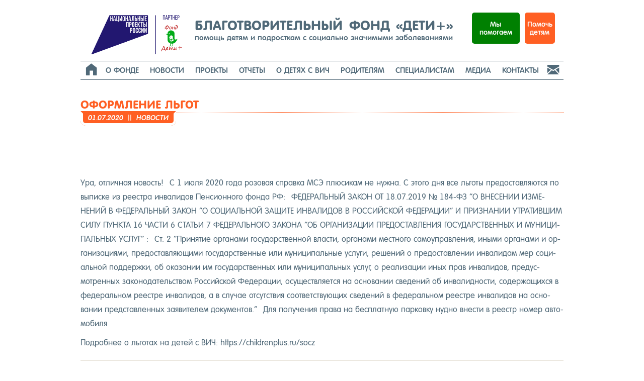

--- FILE ---
content_type: text/html; charset=UTF-8
request_url: https://childrenplus.ru/bf_news/oformlenie-lgot/
body_size: 21233
content:
<!DOCTYPE html>
<html lang="ru-RU">

<head>
	<meta charset="UTF-8">
	<meta name="viewport" content="width=device-width, initial-scale=1">
	<link rel="profile" href="http://gmpg.org/xfn/11">

	<title>Оформление льгот &#8211; БЛАГОТВОРИТЕЛЬНЫЙ ФОНД «ДЕТИ+»</title>
<script id="yookassa-own-payment-methods-head">
window.yookassaOwnPaymentMethods = ["yookassa_widget"];
</script>
<meta name='robots' content='max-image-preview:large' />
<link rel='dns-prefetch' href='//childrenplus.ru' />
<link rel='dns-prefetch' href='//cdn.mixplat.ru' />
<link rel='dns-prefetch' href='//widgets.mixplat.ru' />
<link rel='dns-prefetch' href='//www.googletagmanager.com' />
<link rel='dns-prefetch' href='//ajax.googleapis.com' />
<link rel="alternate" type="application/rss+xml" title="БЛАГОТВОРИТЕЛЬНЫЙ ФОНД «ДЕТИ+» &raquo; Лента" href="https://childrenplus.ru/feed/" />
<link rel="alternate" type="application/rss+xml" title="БЛАГОТВОРИТЕЛЬНЫЙ ФОНД «ДЕТИ+» &raquo; Лента комментариев" href="https://childrenplus.ru/comments/feed/" />
<link rel="alternate" type="application/rss+xml" title="БЛАГОТВОРИТЕЛЬНЫЙ ФОНД «ДЕТИ+» &raquo; Лента комментариев к &laquo;Оформление льгот&raquo;" href="https://childrenplus.ru/bf_news/oformlenie-lgot/feed/" />
<link rel="alternate" title="oEmbed (JSON)" type="application/json+oembed" href="https://childrenplus.ru/wp-json/oembed/1.0/embed?url=https%3A%2F%2Fchildrenplus.ru%2Fbf_news%2Foformlenie-lgot%2F" />
<link rel="alternate" title="oEmbed (XML)" type="text/xml+oembed" href="https://childrenplus.ru/wp-json/oembed/1.0/embed?url=https%3A%2F%2Fchildrenplus.ru%2Fbf_news%2Foformlenie-lgot%2F&#038;format=xml" />
<style id='wp-img-auto-sizes-contain-inline-css' type='text/css'>
img:is([sizes=auto i],[sizes^="auto," i]){contain-intrinsic-size:3000px 1500px}
/*# sourceURL=wp-img-auto-sizes-contain-inline-css */
</style>
<link rel='stylesheet' id='cf7ic_style-css' href='https://childrenplus.ru/wp-content/plugins/contact-form-7-image-captcha/css/cf7ic-style.css?ver=3.3.7' type='text/css' media='all' />
<style id='wp-emoji-styles-inline-css' type='text/css'>

	img.wp-smiley, img.emoji {
		display: inline !important;
		border: none !important;
		box-shadow: none !important;
		height: 1em !important;
		width: 1em !important;
		margin: 0 0.07em !important;
		vertical-align: -0.1em !important;
		background: none !important;
		padding: 0 !important;
	}
/*# sourceURL=wp-emoji-styles-inline-css */
</style>
<style id='wp-block-library-inline-css' type='text/css'>
:root{--wp-block-synced-color:#7a00df;--wp-block-synced-color--rgb:122,0,223;--wp-bound-block-color:var(--wp-block-synced-color);--wp-editor-canvas-background:#ddd;--wp-admin-theme-color:#007cba;--wp-admin-theme-color--rgb:0,124,186;--wp-admin-theme-color-darker-10:#006ba1;--wp-admin-theme-color-darker-10--rgb:0,107,160.5;--wp-admin-theme-color-darker-20:#005a87;--wp-admin-theme-color-darker-20--rgb:0,90,135;--wp-admin-border-width-focus:2px}@media (min-resolution:192dpi){:root{--wp-admin-border-width-focus:1.5px}}.wp-element-button{cursor:pointer}:root .has-very-light-gray-background-color{background-color:#eee}:root .has-very-dark-gray-background-color{background-color:#313131}:root .has-very-light-gray-color{color:#eee}:root .has-very-dark-gray-color{color:#313131}:root .has-vivid-green-cyan-to-vivid-cyan-blue-gradient-background{background:linear-gradient(135deg,#00d084,#0693e3)}:root .has-purple-crush-gradient-background{background:linear-gradient(135deg,#34e2e4,#4721fb 50%,#ab1dfe)}:root .has-hazy-dawn-gradient-background{background:linear-gradient(135deg,#faaca8,#dad0ec)}:root .has-subdued-olive-gradient-background{background:linear-gradient(135deg,#fafae1,#67a671)}:root .has-atomic-cream-gradient-background{background:linear-gradient(135deg,#fdd79a,#004a59)}:root .has-nightshade-gradient-background{background:linear-gradient(135deg,#330968,#31cdcf)}:root .has-midnight-gradient-background{background:linear-gradient(135deg,#020381,#2874fc)}:root{--wp--preset--font-size--normal:16px;--wp--preset--font-size--huge:42px}.has-regular-font-size{font-size:1em}.has-larger-font-size{font-size:2.625em}.has-normal-font-size{font-size:var(--wp--preset--font-size--normal)}.has-huge-font-size{font-size:var(--wp--preset--font-size--huge)}.has-text-align-center{text-align:center}.has-text-align-left{text-align:left}.has-text-align-right{text-align:right}.has-fit-text{white-space:nowrap!important}#end-resizable-editor-section{display:none}.aligncenter{clear:both}.items-justified-left{justify-content:flex-start}.items-justified-center{justify-content:center}.items-justified-right{justify-content:flex-end}.items-justified-space-between{justify-content:space-between}.screen-reader-text{border:0;clip-path:inset(50%);height:1px;margin:-1px;overflow:hidden;padding:0;position:absolute;width:1px;word-wrap:normal!important}.screen-reader-text:focus{background-color:#ddd;clip-path:none;color:#444;display:block;font-size:1em;height:auto;left:5px;line-height:normal;padding:15px 23px 14px;text-decoration:none;top:5px;width:auto;z-index:100000}html :where(.has-border-color){border-style:solid}html :where([style*=border-top-color]){border-top-style:solid}html :where([style*=border-right-color]){border-right-style:solid}html :where([style*=border-bottom-color]){border-bottom-style:solid}html :where([style*=border-left-color]){border-left-style:solid}html :where([style*=border-width]){border-style:solid}html :where([style*=border-top-width]){border-top-style:solid}html :where([style*=border-right-width]){border-right-style:solid}html :where([style*=border-bottom-width]){border-bottom-style:solid}html :where([style*=border-left-width]){border-left-style:solid}html :where(img[class*=wp-image-]){height:auto;max-width:100%}:where(figure){margin:0 0 1em}html :where(.is-position-sticky){--wp-admin--admin-bar--position-offset:var(--wp-admin--admin-bar--height,0px)}@media screen and (max-width:600px){html :where(.is-position-sticky){--wp-admin--admin-bar--position-offset:0px}}

/*# sourceURL=wp-block-library-inline-css */
</style><style id='wp-block-paragraph-inline-css' type='text/css'>
.is-small-text{font-size:.875em}.is-regular-text{font-size:1em}.is-large-text{font-size:2.25em}.is-larger-text{font-size:3em}.has-drop-cap:not(:focus):first-letter{float:left;font-size:8.4em;font-style:normal;font-weight:100;line-height:.68;margin:.05em .1em 0 0;text-transform:uppercase}body.rtl .has-drop-cap:not(:focus):first-letter{float:none;margin-left:.1em}p.has-drop-cap.has-background{overflow:hidden}:root :where(p.has-background){padding:1.25em 2.375em}:where(p.has-text-color:not(.has-link-color)) a{color:inherit}p.has-text-align-left[style*="writing-mode:vertical-lr"],p.has-text-align-right[style*="writing-mode:vertical-rl"]{rotate:180deg}
/*# sourceURL=https://childrenplus.ru/wp-includes/blocks/paragraph/style.min.css */
</style>
<link rel='stylesheet' id='wc-blocks-style-css' href='https://childrenplus.ru/wp-content/plugins/woocommerce/assets/client/blocks/wc-blocks.css?ver=wc-10.4.3' type='text/css' media='all' />
<style id='global-styles-inline-css' type='text/css'>
:root{--wp--preset--aspect-ratio--square: 1;--wp--preset--aspect-ratio--4-3: 4/3;--wp--preset--aspect-ratio--3-4: 3/4;--wp--preset--aspect-ratio--3-2: 3/2;--wp--preset--aspect-ratio--2-3: 2/3;--wp--preset--aspect-ratio--16-9: 16/9;--wp--preset--aspect-ratio--9-16: 9/16;--wp--preset--color--black: #000000;--wp--preset--color--cyan-bluish-gray: #abb8c3;--wp--preset--color--white: #ffffff;--wp--preset--color--pale-pink: #f78da7;--wp--preset--color--vivid-red: #cf2e2e;--wp--preset--color--luminous-vivid-orange: #ff6900;--wp--preset--color--luminous-vivid-amber: #fcb900;--wp--preset--color--light-green-cyan: #7bdcb5;--wp--preset--color--vivid-green-cyan: #00d084;--wp--preset--color--pale-cyan-blue: #8ed1fc;--wp--preset--color--vivid-cyan-blue: #0693e3;--wp--preset--color--vivid-purple: #9b51e0;--wp--preset--color--bbp-white-100: #ffffff;--wp--preset--color--bbp-black-100: #000000;--wp--preset--gradient--vivid-cyan-blue-to-vivid-purple: linear-gradient(135deg,rgb(6,147,227) 0%,rgb(155,81,224) 100%);--wp--preset--gradient--light-green-cyan-to-vivid-green-cyan: linear-gradient(135deg,rgb(122,220,180) 0%,rgb(0,208,130) 100%);--wp--preset--gradient--luminous-vivid-amber-to-luminous-vivid-orange: linear-gradient(135deg,rgb(252,185,0) 0%,rgb(255,105,0) 100%);--wp--preset--gradient--luminous-vivid-orange-to-vivid-red: linear-gradient(135deg,rgb(255,105,0) 0%,rgb(207,46,46) 100%);--wp--preset--gradient--very-light-gray-to-cyan-bluish-gray: linear-gradient(135deg,rgb(238,238,238) 0%,rgb(169,184,195) 100%);--wp--preset--gradient--cool-to-warm-spectrum: linear-gradient(135deg,rgb(74,234,220) 0%,rgb(151,120,209) 20%,rgb(207,42,186) 40%,rgb(238,44,130) 60%,rgb(251,105,98) 80%,rgb(254,248,76) 100%);--wp--preset--gradient--blush-light-purple: linear-gradient(135deg,rgb(255,206,236) 0%,rgb(152,150,240) 100%);--wp--preset--gradient--blush-bordeaux: linear-gradient(135deg,rgb(254,205,165) 0%,rgb(254,45,45) 50%,rgb(107,0,62) 100%);--wp--preset--gradient--luminous-dusk: linear-gradient(135deg,rgb(255,203,112) 0%,rgb(199,81,192) 50%,rgb(65,88,208) 100%);--wp--preset--gradient--pale-ocean: linear-gradient(135deg,rgb(255,245,203) 0%,rgb(182,227,212) 50%,rgb(51,167,181) 100%);--wp--preset--gradient--electric-grass: linear-gradient(135deg,rgb(202,248,128) 0%,rgb(113,206,126) 100%);--wp--preset--gradient--midnight: linear-gradient(135deg,rgb(2,3,129) 0%,rgb(40,116,252) 100%);--wp--preset--font-size--small: 13px;--wp--preset--font-size--medium: 20px;--wp--preset--font-size--large: 36px;--wp--preset--font-size--x-large: 42px;--wp--preset--spacing--20: 0.44rem;--wp--preset--spacing--30: 0.67rem;--wp--preset--spacing--40: 1rem;--wp--preset--spacing--50: 1.5rem;--wp--preset--spacing--60: 2.25rem;--wp--preset--spacing--70: 3.38rem;--wp--preset--spacing--80: 5.06rem;--wp--preset--shadow--natural: 6px 6px 9px rgba(0, 0, 0, 0.2);--wp--preset--shadow--deep: 12px 12px 50px rgba(0, 0, 0, 0.4);--wp--preset--shadow--sharp: 6px 6px 0px rgba(0, 0, 0, 0.2);--wp--preset--shadow--outlined: 6px 6px 0px -3px rgb(255, 255, 255), 6px 6px rgb(0, 0, 0);--wp--preset--shadow--crisp: 6px 6px 0px rgb(0, 0, 0);}:where(.is-layout-flex){gap: 0.5em;}:where(.is-layout-grid){gap: 0.5em;}body .is-layout-flex{display: flex;}.is-layout-flex{flex-wrap: wrap;align-items: center;}.is-layout-flex > :is(*, div){margin: 0;}body .is-layout-grid{display: grid;}.is-layout-grid > :is(*, div){margin: 0;}:where(.wp-block-columns.is-layout-flex){gap: 2em;}:where(.wp-block-columns.is-layout-grid){gap: 2em;}:where(.wp-block-post-template.is-layout-flex){gap: 1.25em;}:where(.wp-block-post-template.is-layout-grid){gap: 1.25em;}.has-black-color{color: var(--wp--preset--color--black) !important;}.has-cyan-bluish-gray-color{color: var(--wp--preset--color--cyan-bluish-gray) !important;}.has-white-color{color: var(--wp--preset--color--white) !important;}.has-pale-pink-color{color: var(--wp--preset--color--pale-pink) !important;}.has-vivid-red-color{color: var(--wp--preset--color--vivid-red) !important;}.has-luminous-vivid-orange-color{color: var(--wp--preset--color--luminous-vivid-orange) !important;}.has-luminous-vivid-amber-color{color: var(--wp--preset--color--luminous-vivid-amber) !important;}.has-light-green-cyan-color{color: var(--wp--preset--color--light-green-cyan) !important;}.has-vivid-green-cyan-color{color: var(--wp--preset--color--vivid-green-cyan) !important;}.has-pale-cyan-blue-color{color: var(--wp--preset--color--pale-cyan-blue) !important;}.has-vivid-cyan-blue-color{color: var(--wp--preset--color--vivid-cyan-blue) !important;}.has-vivid-purple-color{color: var(--wp--preset--color--vivid-purple) !important;}.has-black-background-color{background-color: var(--wp--preset--color--black) !important;}.has-cyan-bluish-gray-background-color{background-color: var(--wp--preset--color--cyan-bluish-gray) !important;}.has-white-background-color{background-color: var(--wp--preset--color--white) !important;}.has-pale-pink-background-color{background-color: var(--wp--preset--color--pale-pink) !important;}.has-vivid-red-background-color{background-color: var(--wp--preset--color--vivid-red) !important;}.has-luminous-vivid-orange-background-color{background-color: var(--wp--preset--color--luminous-vivid-orange) !important;}.has-luminous-vivid-amber-background-color{background-color: var(--wp--preset--color--luminous-vivid-amber) !important;}.has-light-green-cyan-background-color{background-color: var(--wp--preset--color--light-green-cyan) !important;}.has-vivid-green-cyan-background-color{background-color: var(--wp--preset--color--vivid-green-cyan) !important;}.has-pale-cyan-blue-background-color{background-color: var(--wp--preset--color--pale-cyan-blue) !important;}.has-vivid-cyan-blue-background-color{background-color: var(--wp--preset--color--vivid-cyan-blue) !important;}.has-vivid-purple-background-color{background-color: var(--wp--preset--color--vivid-purple) !important;}.has-black-border-color{border-color: var(--wp--preset--color--black) !important;}.has-cyan-bluish-gray-border-color{border-color: var(--wp--preset--color--cyan-bluish-gray) !important;}.has-white-border-color{border-color: var(--wp--preset--color--white) !important;}.has-pale-pink-border-color{border-color: var(--wp--preset--color--pale-pink) !important;}.has-vivid-red-border-color{border-color: var(--wp--preset--color--vivid-red) !important;}.has-luminous-vivid-orange-border-color{border-color: var(--wp--preset--color--luminous-vivid-orange) !important;}.has-luminous-vivid-amber-border-color{border-color: var(--wp--preset--color--luminous-vivid-amber) !important;}.has-light-green-cyan-border-color{border-color: var(--wp--preset--color--light-green-cyan) !important;}.has-vivid-green-cyan-border-color{border-color: var(--wp--preset--color--vivid-green-cyan) !important;}.has-pale-cyan-blue-border-color{border-color: var(--wp--preset--color--pale-cyan-blue) !important;}.has-vivid-cyan-blue-border-color{border-color: var(--wp--preset--color--vivid-cyan-blue) !important;}.has-vivid-purple-border-color{border-color: var(--wp--preset--color--vivid-purple) !important;}.has-vivid-cyan-blue-to-vivid-purple-gradient-background{background: var(--wp--preset--gradient--vivid-cyan-blue-to-vivid-purple) !important;}.has-light-green-cyan-to-vivid-green-cyan-gradient-background{background: var(--wp--preset--gradient--light-green-cyan-to-vivid-green-cyan) !important;}.has-luminous-vivid-amber-to-luminous-vivid-orange-gradient-background{background: var(--wp--preset--gradient--luminous-vivid-amber-to-luminous-vivid-orange) !important;}.has-luminous-vivid-orange-to-vivid-red-gradient-background{background: var(--wp--preset--gradient--luminous-vivid-orange-to-vivid-red) !important;}.has-very-light-gray-to-cyan-bluish-gray-gradient-background{background: var(--wp--preset--gradient--very-light-gray-to-cyan-bluish-gray) !important;}.has-cool-to-warm-spectrum-gradient-background{background: var(--wp--preset--gradient--cool-to-warm-spectrum) !important;}.has-blush-light-purple-gradient-background{background: var(--wp--preset--gradient--blush-light-purple) !important;}.has-blush-bordeaux-gradient-background{background: var(--wp--preset--gradient--blush-bordeaux) !important;}.has-luminous-dusk-gradient-background{background: var(--wp--preset--gradient--luminous-dusk) !important;}.has-pale-ocean-gradient-background{background: var(--wp--preset--gradient--pale-ocean) !important;}.has-electric-grass-gradient-background{background: var(--wp--preset--gradient--electric-grass) !important;}.has-midnight-gradient-background{background: var(--wp--preset--gradient--midnight) !important;}.has-small-font-size{font-size: var(--wp--preset--font-size--small) !important;}.has-medium-font-size{font-size: var(--wp--preset--font-size--medium) !important;}.has-large-font-size{font-size: var(--wp--preset--font-size--large) !important;}.has-x-large-font-size{font-size: var(--wp--preset--font-size--x-large) !important;}
/*# sourceURL=global-styles-inline-css */
</style>

<style id='classic-theme-styles-inline-css' type='text/css'>
/*! This file is auto-generated */
.wp-block-button__link{color:#fff;background-color:#32373c;border-radius:9999px;box-shadow:none;text-decoration:none;padding:calc(.667em + 2px) calc(1.333em + 2px);font-size:1.125em}.wp-block-file__button{background:#32373c;color:#fff;text-decoration:none}
/*# sourceURL=/wp-includes/css/classic-themes.min.css */
</style>
<link rel='stylesheet' id='bg_rutube_styles-css' href='https://childrenplus.ru/wp-content/plugins/bg-rutube-embed/css/bg_rutube.css?ver=1.6.3' type='text/css' media='all' />
<link rel='stylesheet' id='cf7-styler-css' href='https://childrenplus.ru/wp-content/plugins/cf7-styler/public/css/cf7-customizer-public.css?ver=1.0.01768649064' type='text/css' media='all' />
<link rel='stylesheet' id='pure-css-css' href='https://childrenplus.ru/wp-content/plugins/cf7-views/assets/css/pure-min.css?ver=6.9' type='text/css' media='all' />
<link rel='stylesheet' id='pure-grid-css-css' href='https://childrenplus.ru/wp-content/plugins/cf7-views/assets/css/grids-responsive-min.css?ver=6.9' type='text/css' media='all' />
<link rel='stylesheet' id='cf7-views-front-css' href='https://childrenplus.ru/wp-content/plugins/cf7-views/assets/css/cf7-views-display.css?ver=6.9' type='text/css' media='all' />
<link rel='stylesheet' id='contact-form-7-css' href='https://childrenplus.ru/wp-content/plugins/contact-form-7/includes/css/styles.css?ver=6.1.4' type='text/css' media='all' />
<link rel='stylesheet' id='leyka-new-templates-styles-css' href='https://childrenplus.ru/wp-content/plugins/leyka/assets/css/public.css?ver=3.32' type='text/css' media='all' />
<style id='leyka-new-templates-styles-inline-css' type='text/css'>

:root {
	--leyka-ext-engagement-banner-color-main: #F38D04;
	--leyka-ext-engagement-banner-color-main-op10: #F38D041A;
	--leyka-ext-engagement-banner-color-background: #FDD39B;
	--leyka-ext-engagement-banner-color-caption: #FDD39B;
	--leyka-ext-engagement-banner-color-text: #1B1A18;
}
        

:root {
	--leyka-ext-example-color-main: #F38D04;
	--leyka-ext-example-color-main-op10: #F38D041A;
	--leyka-ext-example-color-background: #FDD39B;
	--leyka-ext-example-color-caption: #FDD39B;
	--leyka-ext-example-color-text: #1B1A18;
}
        

:root {
	--leyka-ext-support-packages-color-main: #F38D04;
	--leyka-ext-support-packages-color-main-op10: #F38D041A;
	--leyka-ext-support-packages-color-background: #ffffff;
	--leyka-ext-support-packages-color-caption: #ffffff;
	--leyka-ext-support-packages-color-text: #000000;
}
        
/*# sourceURL=leyka-new-templates-styles-inline-css */
</style>
<link rel='stylesheet' id='leyka-plugin-styles-css' href='https://childrenplus.ru/wp-content/plugins/leyka/css/public.css?ver=3.32' type='text/css' media='all' />
<link rel='stylesheet' id='mihdan-lite-youtube-embed-css' href='https://childrenplus.ru/wp-content/plugins/mihdan-lite-youtube-embed/assets/dist/css/frontend.css?ver=1.8.0.3' type='text/css' media='all' />
<link rel='stylesheet' id='cf7p-front-css-css' href='https://childrenplus.ru/wp-content/plugins/polls-for-contact-form-7/assets/css/front-style.css?ver=1.7' type='text/css' media='all' />
<link rel='stylesheet' id='sfwppa-public-style-css' href='https://childrenplus.ru/wp-content/plugins/styles-for-wp-pagenavi-addon/assets/css/sfwppa-style.css?ver=1.2.4' type='text/css' media='all' />
<link rel='stylesheet' id='woocommerce-layout-css' href='https://childrenplus.ru/wp-content/plugins/woocommerce/assets/css/woocommerce-layout.css?ver=10.4.3' type='text/css' media='all' />
<link rel='stylesheet' id='woocommerce-smallscreen-css' href='https://childrenplus.ru/wp-content/plugins/woocommerce/assets/css/woocommerce-smallscreen.css?ver=10.4.3' type='text/css' media='only screen and (max-width: 768px)' />
<link rel='stylesheet' id='woocommerce-general-css' href='https://childrenplus.ru/wp-content/plugins/woocommerce/assets/css/woocommerce.css?ver=10.4.3' type='text/css' media='all' />
<style id='woocommerce-inline-inline-css' type='text/css'>
.woocommerce form .form-row .required { visibility: visible; }
/*# sourceURL=woocommerce-inline-inline-css */
</style>
<link rel='stylesheet' id='flexslider-css' href='https://childrenplus.ru/wp-content/plugins/flexslider-hg/css/flexslider.css?ver=6.9' type='text/css' media='all' />
<link rel='stylesheet' id='jquery-ui-style-css' href='https://ajax.googleapis.com/ajax/libs/jqueryui/1.11.4/themes/ui-darkness/jquery-ui.css?ver=1.11.4' type='text/css' media='all' />
<link rel='stylesheet' id='jquery-fancybox-min-css' href='https://childrenplus.ru/CSS/fancybox/source/jquery.fancybox.min.css?ver=6.9' type='text/css' media='all' />
<link rel='stylesheet' id='faith-style-css' href='https://childrenplus.ru/wp-content/themes/faith-child/style.css?ver=1.0.10.1588443923' type='text/css' media='all' />
<style id='faith-style-inline-css' type='text/css'>

		/* Custom Header Background Color */
		:root {
			--faith-special-background-color: #ffffff;
		}

		/* Custom Footer Background Color */
		:root {
			--faith-footer-background-color: #506978;
		}

		/* Custom Link Color */
		:root {
			--faith-link-color: #506978;
		}

		/* Custom Link:hover Color */
		:root {
			--faith-link-color-hover: #ffffff;
		}

		/* Custom Main Text Color */
		:root {
			--faith-primary-text-color: #506978
		}
/*# sourceURL=faith-style-inline-css */
</style>
<link rel='stylesheet' id='ilovewp-icomoon-css' href='https://childrenplus.ru/wp-content/themes/faith/css/icomoon.css?ver=1.0.10.1588443923' type='text/css' media='all' />
<link rel='stylesheet' id='wpzoom-social-icons-socicon-css' href='https://childrenplus.ru/wp-content/plugins/social-icons-widget-by-wpzoom/assets/css/wpzoom-socicon.css?ver=1765378805' type='text/css' media='all' />
<link rel='stylesheet' id='wpzoom-social-icons-genericons-css' href='https://childrenplus.ru/wp-content/plugins/social-icons-widget-by-wpzoom/assets/css/genericons.css?ver=1765378805' type='text/css' media='all' />
<link rel='stylesheet' id='wpzoom-social-icons-academicons-css' href='https://childrenplus.ru/wp-content/plugins/social-icons-widget-by-wpzoom/assets/css/academicons.min.css?ver=1765378805' type='text/css' media='all' />
<link rel='stylesheet' id='wpzoom-social-icons-font-awesome-3-css' href='https://childrenplus.ru/wp-content/plugins/social-icons-widget-by-wpzoom/assets/css/font-awesome-3.min.css?ver=1765378805' type='text/css' media='all' />
<link rel='stylesheet' id='dashicons-css' href='https://childrenplus.ru/wp-includes/css/dashicons.min.css?ver=6.9' type='text/css' media='all' />
<link rel='stylesheet' id='wpzoom-social-icons-styles-css' href='https://childrenplus.ru/wp-content/plugins/social-icons-widget-by-wpzoom/assets/css/wpzoom-social-icons-styles.css?ver=1765378805' type='text/css' media='all' />
<link rel='stylesheet' id='uacf7-frontend-style-css' href='https://childrenplus.ru/wp-content/plugins/ultimate-addons-for-contact-form-7/assets/css/uacf7-frontend.css?ver=6.9' type='text/css' media='all' />
<link rel='stylesheet' id='uacf7-form-style-css' href='https://childrenplus.ru/wp-content/plugins/ultimate-addons-for-contact-form-7/assets/css/form-style.css?ver=6.9' type='text/css' media='all' />
<link rel='stylesheet' id='uacf7-column-css' href='https://childrenplus.ru/wp-content/plugins/ultimate-addons-for-contact-form-7/addons/column/grid/columns.css?ver=6.9' type='text/css' media='all' />
<link rel='stylesheet' id='uacf7-multistep-style-css' href='https://childrenplus.ru/wp-content/plugins/ultimate-addons-for-contact-form-7/addons/multistep/assets/css/multistep.css?ver=6.9' type='text/css' media='all' />
<link rel='stylesheet' id='wp-pagenavi-css' href='https://childrenplus.ru/wp-content/plugins/wp-pagenavi/pagenavi-css.css?ver=2.70' type='text/css' media='all' />
<link rel='stylesheet' id='tablepress-datatables-buttons-css' href='https://childrenplus.ru/wp-content/plugins/tablepress-datatables-buttons/css/buttons.dataTables.min.css?ver=1.5' type='text/css' media='all' />
<link rel='stylesheet' id='tablepress-default-css' href='https://childrenplus.ru/wp-content/plugins/tablepress/css/build/default.css?ver=3.2.6' type='text/css' media='all' />
<link rel='stylesheet' id='dr-style-css' href='https://childrenplus.ru/wp-content/plugins/disable-recaptcha-cf7/assets/css/dr.css?ver=1768649064' type='text/css' media='all' />
<link rel='stylesheet' id='custom-child-style-css' href='https://childrenplus.ru/wp-content/themes/faith-child/custom-style.css?ver=1.0.10.1588443923' type='text/css' media='all' />
<link rel='stylesheet' id='custom-mobile-child-style-css' href='https://childrenplus.ru/wp-content/themes/faith-child/custom-mobile-style.css?ver=1.0.10.1588443923' type='text/css' media='all' />
<link rel='stylesheet' id='bf-woocommerce-css' href='https://childrenplus.ru/wp-content/themes/faith-child/woocommerce/woocommerce.css?ver=1.0.10.1588443923' type='text/css' media='all' />
<link rel='preload' as='font'  id='wpzoom-social-icons-font-academicons-woff2-css' href='https://childrenplus.ru/wp-content/plugins/social-icons-widget-by-wpzoom/assets/font/academicons.woff2?v=1.9.2'  type='font/woff2' crossorigin />
<link rel='preload' as='font'  id='wpzoom-social-icons-font-fontawesome-3-woff2-css' href='https://childrenplus.ru/wp-content/plugins/social-icons-widget-by-wpzoom/assets/font/fontawesome-webfont.woff2?v=4.7.0'  type='font/woff2' crossorigin />
<link rel='preload' as='font'  id='wpzoom-social-icons-font-genericons-woff-css' href='https://childrenplus.ru/wp-content/plugins/social-icons-widget-by-wpzoom/assets/font/Genericons.woff'  type='font/woff' crossorigin />
<link rel='preload' as='font'  id='wpzoom-social-icons-font-socicon-woff2-css' href='https://childrenplus.ru/wp-content/plugins/social-icons-widget-by-wpzoom/assets/font/socicon.woff2?v=4.5.3'  type='font/woff2' crossorigin />
<link rel='stylesheet' id='wapf-frontend-css' href='https://childrenplus.ru/wp-content/plugins/advanced-product-fields-for-woocommerce-pro/assets/css/frontend.min.css?ver=2.7.3' type='text/css' media='all' />
<link rel='stylesheet' id='wapf-dropzone-css' href='https://childrenplus.ru/wp-content/plugins/advanced-product-fields-for-woocommerce-pro/assets/css/dropzone.min.css?ver=2.7.3' type='text/css' media='all' />
<link rel='stylesheet' id='bar_styles-css' href='https://childrenplus.ru/wp-content/plugins/skt-skill-bar/skill_bar/bar/sbar.css?ver=2.6' type='text/css' media='' />
<link rel='stylesheet' id='circle_styles-css' href='https://childrenplus.ru/wp-content/plugins/skt-skill-bar/skill_bar/circle/jquery.easy-pie-chart.css?ver=2.6' type='text/css' media='' />
<link rel='stylesheet' id='skt_verticleline_css-css' href='https://childrenplus.ru/wp-content/plugins/skt-skill-bar/skill_bar/css/custom.css?ver=2.6' type='text/css' media='' />
<script type="text/javascript" src="https://childrenplus.ru/wp-includes/js/jquery/jquery.min.js?ver=3.7.1" id="jquery-core-js"></script>
<script type="text/javascript" src="https://childrenplus.ru/wp-includes/js/jquery/jquery-migrate.min.js?ver=3.4.1" id="jquery-migrate-js"></script>
<script type="text/javascript" src="https://childrenplus.ru/wp-content/plugins/elex-woo-flexible-pricing/assets/js/plugin-scripts.js?ver=10.4.3" id="elex-cpp-custom-jquery-js"></script>
<script type="text/javascript" src="https://childrenplus.ru/wp-content/plugins/elex-woo-flexible-pricing/assets/js/ajax-add-to-cart.js?ver=10.4.3" id="woocommerce-ajax-add-to-cart-js"></script>
<script type="text/javascript" src="https://cdn.mixplat.ru/widget/v3/widget.js?ver=3.32.001" id="leyka-mixplat-widget-js"></script>
<script type="text/javascript" src="https://childrenplus.ru/wp-content/plugins/leyka/gateways/mixplat/js/leyka.mixplat.js?ver=3.32.001" id="leyka-mixplat-js"></script>
<script type="text/javascript" async="async" src="https://widgets.mixplat.ru/lMonitor/196205/monitor.js?ver=3.32.001" id="leyka-mixplat-wloader-js"></script>
<script type="text/javascript" id="cf7p-front-script-js-extra">
/* <![CDATA[ */
var custom_call = {"ajaxurl":"https://childrenplus.ru/wp-admin/admin-ajax.php"};
//# sourceURL=cf7p-front-script-js-extra
/* ]]> */
</script>
<script type="text/javascript" src="https://childrenplus.ru/wp-content/plugins/polls-for-contact-form-7/assets/js/front-script.js?ver=1.7" id="cf7p-front-script-js"></script>
<script type="text/javascript" src="https://childrenplus.ru/wp-content/plugins/woocommerce/assets/js/jquery-blockui/jquery.blockUI.min.js?ver=2.7.0-wc.10.4.3" id="wc-jquery-blockui-js" defer="defer" data-wp-strategy="defer"></script>
<script type="text/javascript" id="wc-add-to-cart-js-extra">
/* <![CDATA[ */
var wc_add_to_cart_params = {"ajax_url":"/wp-admin/admin-ajax.php","wc_ajax_url":"/?wc-ajax=%%endpoint%%","i18n_view_cart":"\u041f\u0440\u043e\u0441\u043c\u043e\u0442\u0440 \u043a\u043e\u0440\u0437\u0438\u043d\u044b","cart_url":"https://childrenplus.ru/cart/","is_cart":"","cart_redirect_after_add":"no"};
//# sourceURL=wc-add-to-cart-js-extra
/* ]]> */
</script>
<script type="text/javascript" src="https://childrenplus.ru/wp-content/plugins/woocommerce/assets/js/frontend/add-to-cart.min.js?ver=10.4.3" id="wc-add-to-cart-js" defer="defer" data-wp-strategy="defer"></script>
<script type="text/javascript" src="https://childrenplus.ru/wp-content/plugins/woocommerce/assets/js/js-cookie/js.cookie.min.js?ver=2.1.4-wc.10.4.3" id="wc-js-cookie-js" defer="defer" data-wp-strategy="defer"></script>
<script type="text/javascript" id="woocommerce-js-extra">
/* <![CDATA[ */
var woocommerce_params = {"ajax_url":"/wp-admin/admin-ajax.php","wc_ajax_url":"/?wc-ajax=%%endpoint%%","i18n_password_show":"\u041f\u043e\u043a\u0430\u0437\u0430\u0442\u044c \u043f\u0430\u0440\u043e\u043b\u044c","i18n_password_hide":"\u0421\u043a\u0440\u044b\u0442\u044c \u043f\u0430\u0440\u043e\u043b\u044c"};
//# sourceURL=woocommerce-js-extra
/* ]]> */
</script>
<script type="text/javascript" src="https://childrenplus.ru/wp-content/plugins/woocommerce/assets/js/frontend/woocommerce.min.js?ver=10.4.3" id="woocommerce-js" defer="defer" data-wp-strategy="defer"></script>
<script type="text/javascript" src="https://childrenplus.ru/wp-content/plugins/woocommerce/assets/js/flexslider/jquery.flexslider.min.js?ver=2.7.2-wc.10.4.3" id="wc-flexslider-js" defer="defer" data-wp-strategy="defer"></script>
<script type="text/javascript" src="https://childrenplus.ru/JS/fancybox/source/jquery.fancybox.js" id="jquery-fancybox-min-js"></script>
<script type="text/javascript" src="https://childrenplus.ru/JS/Russian-Hyphenation/jquery.hyphen.ru.min.js" id="jquery-hyphen-ru-js"></script>
<script type="text/javascript" src="https://childrenplus.ru/JS/device.js" id="device-define-js"></script>
<script type="text/javascript" id="ajax_comment-js-extra">
/* <![CDATA[ */
var misha_ajax_comment_params = {"ajaxurl":"https://childrenplus.ru/wp-admin/admin-ajax.php"};
//# sourceURL=ajax_comment-js-extra
/* ]]> */
</script>
<script type="text/javascript" src="https://childrenplus.ru/JS/ajax-comment.js?ver=6.9" id="ajax_comment-js"></script>
<script type="text/javascript" src="https://childrenplus.ru/wp-content/themes/faith/js/superfish.min.js?ver=1" id="jquery-superfish-js"></script>
<script type="text/javascript" src="https://childrenplus.ru/wp-content/themes/faith/js/jquery.flexslider-min.js?ver=1" id="jquery-flexslider-js"></script>

<!-- Сниппет тегов Google (gtag.js), добавленный Site Kit -->
<!-- Сниппет Google Analytics добавлен с помощью Site Kit -->
<script type="text/javascript" src="https://www.googletagmanager.com/gtag/js?id=GT-WBZTGNL" id="google_gtagjs-js" async></script>
<script type="text/javascript" id="google_gtagjs-js-after">
/* <![CDATA[ */
window.dataLayer = window.dataLayer || [];function gtag(){dataLayer.push(arguments);}
gtag("set","linker",{"domains":["childrenplus.ru"]});
gtag("js", new Date());
gtag("set", "developer_id.dZTNiMT", true);
gtag("config", "GT-WBZTGNL");
//# sourceURL=google_gtagjs-js-after
/* ]]> */
</script>
<script type="text/javascript" id="ajax-test-js-extra">
/* <![CDATA[ */
var the_ajax_script = {"ajaxurl":"https://childrenplus.ru/wp-admin/admin-ajax.php","elex_wfp_variation_nonce_token":"8d1a6662e3"};
//# sourceURL=ajax-test-js-extra
/* ]]> */
</script>
<script type="text/javascript" src="https://childrenplus.ru/wp-content/plugins/elex-woo-flexible-pricing/assets/js/ajax-test.js?ver=10.4.3" id="ajax-test-js"></script>
<script type="text/javascript" src="https://childrenplus.ru/wp-content/plugins/skt-skill-bar/skill_bar/bar/jquery.appear.js?ver=2.6" id="bar_script-js"></script>
<script type="text/javascript" src="https://childrenplus.ru/wp-content/plugins/skt-skill-bar/skill_bar/circle/jquery.easy-pie-chart.js?ver=2.6" id="circle_script-js"></script>
<script type="text/javascript" src="https://childrenplus.ru/wp-content/plugins/skt-skill-bar/skill_bar/circle/custom.js?ver=2.6" id="circle_custom_script-js"></script>
<script type="text/javascript" src="https://childrenplus.ru/wp-content/plugins/skt-skill-bar/skill_bar/gage/justgage.js?ver=2.6" id="gage_script-js"></script>
<script type="text/javascript" src="https://childrenplus.ru/wp-content/plugins/skt-skill-bar/skill_bar/gage/raphael-2.1.4.min.js?ver=2.6" id="gage_raphael_script-js"></script>
<script type="text/javascript" src="https://childrenplus.ru/wp-content/plugins/skt-skill-bar/skill_bar/js/Chart.js?ver=2.6" id="chart-js-script-js"></script>
<script type="text/javascript" src="https://childrenplus.ru/wp-content/plugins/skt-skill-bar/skill_bar/js/chart.min.js?ver=2.6" id="chart.min.js-script-js"></script>
<link rel="https://api.w.org/" href="https://childrenplus.ru/wp-json/" /><link rel="alternate" title="JSON" type="application/json" href="https://childrenplus.ru/wp-json/wp/v2/bfnews/5009" /><link rel="EditURI" type="application/rsd+xml" title="RSD" href="https://childrenplus.ru/xmlrpc.php?rsd" />
<meta name="generator" content="WordPress 6.9" />
<meta name="generator" content="WooCommerce 10.4.3" />
<link rel='shortlink' href='https://childrenplus.ru/?p=5009' />
<link rel="canonical" href="https://childrenplus.ru/bf_news/oformlenie-lgot/" />
<meta name="generator" content="Site Kit by Google 1.168.0" />
                <script>
                    document.documentElement.classList.add("leyka-js");
                </script>
                <style>
                    :root {
                        --color-main: 		#1db318;
                        --color-main-dark: 	#1aa316;
                        --color-main-light: #acebaa;
                    }
                </style>

                	<noscript><style>.woocommerce-product-gallery{ opacity: 1 !important; }</style></noscript>
	<link rel="icon" href="https://childrenplus.ru/wp-content/uploads/cropped-LOGO-80x80.png" sizes="32x32" />
<link rel="icon" href="https://childrenplus.ru/wp-content/uploads/cropped-LOGO.png" sizes="192x192" />
<link rel="apple-touch-icon" href="https://childrenplus.ru/wp-content/uploads/cropped-LOGO.png" />
<meta name="msapplication-TileImage" content="https://childrenplus.ru/wp-content/uploads/cropped-LOGO.png" />
	<!-- Yandex.Metrika counter -->
	<script type="text/javascript">
	(function(m, e, t, r, i, k, a) {
		m[i] = m[i] || function() {
			(m[i].a = m[i].a || []).push(arguments)
		};
		m[i].l = 1 * new Date();
		for (var j = 0; j < document.scripts.length; j++) {
			if (document.scripts[j].src === r) {
				return;
			}
		}
		k = e.createElement(t), a = e.getElementsByTagName(t)[0], k.async = 1, k.src = r, a.parentNode.insertBefore(k,
			a)
	})
	(window, document, "script", "https://mc.yandex.ru/metrika/tag.js", "ym");

	ym(91973745, "init", {
		clickmap: true,
		trackLinks: true,
		accurateTrackBounce: true,
		webvisor: true
	});
	</script>
	<noscript>
		<div><img src="https://mc.yandex.ru/watch/91973745" style="position:absolute; left:-9999px;" alt="" /></div>
	</noscript>
	<!-- /Yandex.Metrika counter -->
	<link rel='stylesheet' id='su-shortcodes-css' href='https://childrenplus.ru/wp-content/plugins/shortcodes-ultimate/includes/css/shortcodes.css?ver=7.4.7' type='text/css' media='all' />
<link rel='stylesheet' id='reset-ulsh-css' href='https://childrenplus.ru/wp-content/themes/faith-child/reset-ulsh.css?ver=1.0.10.1588443923' type='text/css' media='all' />
</head>

<body class="wp-singular bf_news-template-default single single-bf_news postid-5009 single-format-standard wp-custom-logo wp-embed-responsive wp-theme-faith wp-child-theme-faith-child theme-faith sfwppa-navi-style sfwppa- woocommerce-no-js page-header-default ">

	<div id="container">

		<a class="skip-link screen-reader-text" href="#site-main">Перейти к содержимому</a>
		<header class="site-header clearfix" role="banner">

			<div class="wrapper wrapper-header clearfix">

				<div class="site-branding clearfix">
					<a href="https://childrenplus.ru/" class="custom-logo-link" rel="home"><img width="2560" height="1142" src="https://childrenplus.ru/wp-content/uploads/nation_russia_projects_logo_2-scaled.png" class="custom-logo" alt="Логотип для БЛАГОТВОРИТЕЛЬНЫЙ ФОНД «ДЕТИ+»" decoding="async" fetchpriority="high" /></a>					<div class="float-container">
													<h2 class="site-title">
																<span class="site-title-name">
									<a href="https://childrenplus.ru/"
										rel="home">БЛАГОТВОРИТЕЛЬНЫЙ ФОНД «ДЕТИ+»										<br />
										<span class="site-title-description">
											помощь детям и подросткам с социально значимыми заболеваниями										</span>
									</a>
								</span>
														</h2>
											</div>
					<div class="donate-button-container">
						<table>
							<tbody>
								<tr>
									<td class="donate-button we-help">
										<a href="/category/aboutchildrenplus/wearehelp/"
											class="donate-button">Мы<br />помогаем</a>
									</td>
									<td rowspan="2" class="donate-button help-me">
										<a href="/donate-bfchplus/" aria-current="page" target="_blank"
											class="donate-button">Помочь детям</a>
									</td>
								</tr>
							</tbody>
						</table>
					</div>
				</div>

				<!-- .site-branding -->
				<!-- ws fix

	        				-->
				<div id="site-header-navigation">

					<div class="navbar-header">

						<div id="menu-main-slick" class="menu-primary-menu-container"><ul id="menu-slide-in" class="menu"><li id="menu-item-4963" class="bf-gohome menu-item menu-item-type-post_type menu-item-object-page menu-item-home menu-item-4963"><a href="https://childrenplus.ru/"></a></li>
<li id="menu-item-1269" class="menu-item menu-item-type-custom menu-item-object-custom menu-item-1269"><a href="/about#mission">О фонде</a></li>
<li id="menu-item-1985" class="menu-item menu-item-type-taxonomy menu-item-object-category current-bf_news-ancestor current-menu-parent current-bf_news-parent menu-item-1985"><a href="https://childrenplus.ru/category/news/">Новости</a></li>
<li id="menu-item-2647" class="menu-item menu-item-type-taxonomy menu-item-object-category menu-item-2647"><a href="https://childrenplus.ru/category/projects/">Проекты</a></li>
<li id="menu-item-2682" class="menu-item menu-item-type-taxonomy menu-item-object-category menu-item-2682"><a href="https://childrenplus.ru/category/reports/">Отчеты</a></li>
<li id="menu-item-2905" class="menu-item menu-item-type-taxonomy menu-item-object-category menu-item-2905"><a href="https://childrenplus.ru/category/aboutchildrenplus/">О детях с ВИЧ</a></li>
<li id="menu-item-3437" class="menu-item menu-item-type-taxonomy menu-item-object-category menu-item-3437"><a href="https://childrenplus.ru/category/forparents/">Родителям</a></li>
<li id="menu-item-4319" class="menu-item menu-item-type-taxonomy menu-item-object-category menu-item-4319"><a href="https://childrenplus.ru/category/forspecialists/">Специалистам</a></li>
<li id="menu-item-8627" class="menu-item menu-item-type-taxonomy menu-item-object-category menu-item-8627"><a href="https://childrenplus.ru/category/media/">Медиа</a></li>
<li id="menu-item-1702" class="menu-item menu-item-type-post_type menu-item-object-page menu-item-1702"><a href="https://childrenplus.ru/contacts/">Контакты</a></li>
<li id="menu-item-2750" class="bf-subscribe menu-item menu-item-type-custom menu-item-object-custom menu-item-2750"><a></a></li>
</ul></div>
					</div><!-- .navbar-header -->

					<nav id="menu-main" role="navigation">
						<ul id="menu-main-menu" class="navbar-nav dropdown sf-menu clearfix"><li class="bf-gohome menu-item menu-item-type-post_type menu-item-object-page menu-item-home menu-item-4963"><a href="https://childrenplus.ru/"></a></li>
<li class="menu-item menu-item-type-custom menu-item-object-custom menu-item-1269"><a href="/about#mission">О фонде</a></li>
<li class="menu-item menu-item-type-taxonomy menu-item-object-category current-bf_news-ancestor current-menu-parent current-bf_news-parent menu-item-1985"><a href="https://childrenplus.ru/category/news/">Новости</a></li>
<li class="menu-item menu-item-type-taxonomy menu-item-object-category menu-item-2647"><a href="https://childrenplus.ru/category/projects/">Проекты</a></li>
<li class="menu-item menu-item-type-taxonomy menu-item-object-category menu-item-2682"><a href="https://childrenplus.ru/category/reports/">Отчеты</a></li>
<li class="menu-item menu-item-type-taxonomy menu-item-object-category menu-item-2905"><a href="https://childrenplus.ru/category/aboutchildrenplus/">О детях с ВИЧ</a></li>
<li class="menu-item menu-item-type-taxonomy menu-item-object-category menu-item-3437"><a href="https://childrenplus.ru/category/forparents/">Родителям</a></li>
<li class="menu-item menu-item-type-taxonomy menu-item-object-category menu-item-4319"><a href="https://childrenplus.ru/category/forspecialists/">Специалистам</a></li>
<li class="menu-item menu-item-type-taxonomy menu-item-object-category menu-item-8627"><a href="https://childrenplus.ru/category/media/">Медиа</a></li>
<li class="menu-item menu-item-type-post_type menu-item-object-page menu-item-1702"><a href="https://childrenplus.ru/contacts/">Контакты</a></li>
<li class="bf-subscribe menu-item menu-item-type-custom menu-item-object-custom menu-item-2750"><a></a></li>
</ul><div id="s2_form_widget-2"><p class="widget-title">Подписка на новости</p><div class="search"><form name="s2formwidget" method="post" action="https://childrenplus.ru/subscribe/"><input type="hidden" name="ip" value="13.59.242.170" /><span style="display:none !important"><label for="firstname">Leave This Blank:</label><input type="text" id="firstname" name="firstname" /><label for="lastname">Leave This Blank Too:</label><input type="text" id="lastname" name="lastname" /><label for="uri">Do Not Change This:</label><input type="text" id="uri" name="uri" value="http://" /></span><p><label for="s2email">Ваш email:</label><br><input type="email" name="email" id="s2email" value="Укажите email адрес..." size="60" onfocus="if (this.value === 'Укажите email адрес...') {this.value = '';}" onblur="if (this.value === '') {this.value = 'Укажите email адрес...';}" /></p><p><input type="submit" name="subscribe" value="Подписаться" />&nbsp;<input type="submit" name="unsubscribe" value="Отписаться" /></p></form>
</div></div>					</nav><!-- #menu-main -->

				</div><!-- #site-header-navigation -->
							</div><!-- .wrapper .wrapper-header .clearfix -->
					</header><!-- .site-header -->

<div id="site-main" class="page-has-frame">

	<div class="wrapper wrapper-main
	 wrapper-full  wrapper-reversed clearfix">

		<div class="wrapper-frame clearfix">
			<main id="site-content" class="site-main" role="main">						<div class="site-content-wrapper clearfix">
				
<article id="post-5009" class="post-5009 bf_news type-bf_news status-publish format-standard hentry category-news">
	<div class="post-preview bf-post-preview-news">
		<div class="bf-news-header">
		
			<div class="bf-news-post-subcaption">
				<div>
					<header class="ilovewp-page-intro ilovewp-page-inner bf-header-news">
						<h1 class="title-page">Оформление льгот</h1><hr class="bf-header-line" >
						
													<p class="post-meta bf-post-meta">
								<span class="posted-on"><time class="entry-date published" datetime="2020-07-01T17:37:00+03:00">01.07.2020</time></span> ||
								<span class="post-meta-category"><a href="https://childrenplus.ru/category/news/" rel="category tag">Новости</a></span>
															</p><!-- .post-meta -->					</header>
					
				</div>
			</div>
		</div>
			<!-- .ilovewp-page-intro -->

	<div class="post-single bf-post-single-news clearfix">
		
<p>Ура, отличная новость!⠀С 1 июля 2020 года розовая справка МСЭ плюсикам не нужна. С этого дня все льготы предоставляются по выписке из реестра инвалидов Пенсионного фонда РФ:⠀ФЕДЕРАЛЬНЫЙ ЗАКОН ОТ 18.07.2019 № 184-ФЗ &#8220;О ВНЕСЕНИИ ИЗМЕНЕНИЙ В ФЕДЕРАЛЬНЫЙ ЗАКОН &#8220;О СОЦИАЛЬНОЙ ЗАЩИТЕ ИНВАЛИДОВ В РОССИЙСКОЙ ФЕДЕРАЦИИ&#8221; И ПРИЗНАНИИ УТРАТИВШИМ СИЛУ ПУНКТА 16 ЧАСТИ 6 СТАТЬИ 7 ФЕДЕРАЛЬНОГО ЗАКОНА &#8220;ОБ ОРГАНИЗАЦИИ ПРЕДОСТАВЛЕНИЯ ГОСУДАРСТВЕННЫХ И МУНИЦИПАЛЬНЫХ УСЛУГ&#8221; :⠀Ст. 2 &#8220;Принятие органами государственной власти, органами местного самоуправления, иными органами и организациями, предоставляющими государственные или муниципальные услуги, решений о предоставлении инвалидам мер социальной поддержки, об оказании им государственных или муниципальных услуг, о реализации иных прав инвалидов, предусмотренных законодательством Российской Федерации, осуществляется на основании сведений об инвалидности, содержащихся в федеральном реестре инвалидов, а в случае отсутствия соответствующих сведений в федеральном реестре инвалидов на основании представленных заявителем документов.&#8221;⠀Для получения права на бесплатную парковку нудно внести в реестр номер автомобиля&nbsp;</p>



<p>Подробнее о льготах на детей с ВИЧ:&nbsp;https://childrenplus.ru/socz</p>
			<hr style="margin: 20px 0 0 0;" />
			 
		<div class="bf-donate-link">
			
							<p class="bf-donate-link">Вам небезразличны судьбы Детей+? Выберите свой вариант помощи!</p>
				<img class="bf-img-action-donate" src="/DOCS/Arrow_Anim.gif">
				<a href="/donate-bfchplus/" class="su-button su-button-style-soft bf-donate-link" style="color:#FFFFFF;background-color:#ff5f23;border-color:#cc4c1c;border-radius:5px" target="_blank" rel="noopener noreferrer"><span style="color:#FFFFFF;padding:0px 20px;font-size:16px;line-height:32px;border-color:#ff8f65;border-radius:5px;text-shadow:none"> Помощь проекту</span></a>			</div>

				<div class="bf-posts-navigation">
						<div class="previous">
				<p class="p-left"><a href="https://childrenplus.ru/bf_news/grant-mera-moskvy-itogi-goda/">Предыдущая новость</a></p>
			</div>
									<div class="next">
				<p class="p-right"><a href="https://childrenplus.ru/bf_news/novaya-gruppa-nastavnikov/">Следующая новость</a></p>
			</div>
					</div>
		
		
	</div><!-- .post-single -->
	</div>
</article><!-- #post-5009 -->
				
<!-- You can start editing here. -->


			<!-- If comments are open, but there are no comments. -->

	
	<div id="respond" class="comment-respond">
		<h3 id="reply-title" class="comment-reply-title">Добавить комментарий <small><a rel="nofollow" id="cancel-comment-reply-link" href="/bf_news/oformlenie-lgot/#respond" style="display:none;">Отменить ответ</a></small></h3><form action="https://childrenplus.ru/wp-comments-post.php" method="post" id="commentform" class="comment-form"><p class="comment-notes"><span id="email-notes">Ваш адрес email не будет опубликован.</span> <span class="required-field-message">Обязательные поля помечены <span class="required">*</span></span></p><p class="comment-form-url"><label for="url">Сайт</label> <input id="url" name="url" type="url" value="" size="30" maxlength="200" autocomplete="url" /></p>
<p class="comment-form-author"><label for="author">Имя <span class="required">*</span></label> <input id="author" name="author" type="text" value="" size="30" maxlength="245" autocomplete="name" required /></p>
<p class="comment-form-email"><label for="email">Email <span class="required">*</span></label> <input id="email" name="email" type="email" value="" size="30" maxlength="100" aria-describedby="email-notes" autocomplete="email" required /></p>
<p class="comment-form-cookies-consent"><input id="wp-comment-cookies-consent" name="wp-comment-cookies-consent" type="checkbox" value="yes" /> <label for="wp-comment-cookies-consent">Сохранить моё имя, email и адрес сайта в этом браузере для последующих моих комментариев.</label></p>
<p class="comment-form-comment"><label for="comment">Комментарий <span class="required">*</span></label> <textarea id="comment" name="comment" cols="45" rows="8" maxlength="65525" required></textarea></p><p style="width: auto;"><label><input type="checkbox" name="s2_comment_request" value="1" /> Подпишитесь на уведомления о новых записях</label></p><p class="form-submit"><input name="submit" type="submit" id="submit" class="submit" value="Отправить комментарий" /> <input type='hidden' name='comment_post_ID' value='5009' id='comment_post_ID' />
<input type='hidden' name='comment_parent' id='comment_parent' value='0' />
</p><p style="display: none;"><input type="hidden" id="akismet_comment_nonce" name="akismet_comment_nonce" value="2ad910f065" /></p><p style="display: none !important;" class="akismet-fields-container" data-prefix="ak_"><label>&#916;<textarea name="ak_hp_textarea" cols="45" rows="8" maxlength="100"></textarea></label><input type="hidden" id="ak_js_1" name="ak_js" value="98"/><script>document.getElementById( "ak_js_1" ).setAttribute( "value", ( new Date() ).getTime() );</script></p></form>	</div><!-- #respond -->
	
			</div><!-- .site-content-wrapper .clearfix -->

			
			</main><!-- #site-content -->

			
		</div><!-- .wrapper-frame -->

	</div><!-- .wrapper .wrapper-main -->

</div><!-- #site-main -->

<footer class="site-footer" role="contentinfo">

	

<div class="wrapper wrapper-footer">
			
	<div id="site-tertiary" class="pre-footer" role="complementary">
	
		<div class="ilovewp-columns ilovewp-columns-5 clearfix">
		
			<div class="ilovewp-column ilovewp-column-1">
			
				<div class="ilovewp-column-wrapper clearfix">
				
											<div id="text-2" class="widget widget_text"><p class="widget-title">Реквизиты фонда</p>			<div class="textwidget"><p><strong>ИНН / КПП:</strong> 9715225584 / 771601001</p>
<p><strong>ОГРН:</strong> 1157700017320</p>
<p><strong>р/с:</strong> 40703810038000003130<br />
ПАО «Сбербанк»</p>
<p><strong>к/с:</strong> 30101810400000000225</p>
<p><strong>БИК:</strong> 044525225</p>
<p><strong>ТЕЛ.:</strong> +7 (916) 230-05-05</p>
<p><strong>E-MAIL:</strong> <a href="mailto:info@childrenplus.ru">info@childrenplus.ru</a></p>
</div>
		</div>									
				</div><!-- .ilovewp-column-wrapper -->
			
			</div><!-- .ilovewp-column .ilovewp-column-1 -->
			
			<div class="ilovewp-column ilovewp-column-2">
			
				<div class="ilovewp-column-wrapper clearfix">
				
											<div id="nav_menu-2" class="widget widget_nav_menu"><div class="menu-primary-menu_footer_1-container"><ul id="menu-primary-menu_footer_1" class="menu"><li id="menu-item-2735" class="menu-item menu-item-type-custom menu-item-object-custom menu-item-2735"><a href="/about#mission/">О фонде</a></li>
<li id="menu-item-2736" class="menu-item menu-item-type-taxonomy menu-item-object-category current-bf_news-ancestor current-menu-parent current-bf_news-parent menu-item-2736"><a href="https://childrenplus.ru/category/news/">Новости</a></li>
<li id="menu-item-2738" class="menu-item menu-item-type-taxonomy menu-item-object-category menu-item-2738"><a href="https://childrenplus.ru/category/projects/">Проекты</a></li>
<li id="menu-item-2737" class="menu-item menu-item-type-taxonomy menu-item-object-category menu-item-2737"><a href="https://childrenplus.ru/category/reports/">Отчеты</a></li>
</ul></div></div><div id="nav_menu-4" class="widget widget_nav_menu"><div class="menu-primary-menu_footer_3-container"><ul id="menu-primary-menu_footer_3" class="menu"><li id="menu-item-17198" class="menu-item menu-item-type-taxonomy menu-item-object-category menu-item-17198"><a href="https://childrenplus.ru/category/blog/">Блог</a></li>
</ul></div></div>									
				</div><!-- .ilovewp-column-wrapper -->
			
			</div><!-- .ilovewp-column .ilovewp-column-2 -->
			
			<div class="ilovewp-column ilovewp-column-3">
			
				<div class="ilovewp-column-wrapper clearfix">
				
											<div id="nav_menu-3" class="widget widget_nav_menu"><div class="menu-primary-menu_footer_2-container"><ul id="menu-primary-menu_footer_2" class="menu"><li id="menu-item-6139" class="menu-item menu-item-type-taxonomy menu-item-object-category menu-item-6139"><a href="https://childrenplus.ru/category/aboutchildrenplus/">О детях с ВИЧ</a></li>
<li id="menu-item-6138" class="menu-item menu-item-type-taxonomy menu-item-object-category menu-item-6138"><a href="https://childrenplus.ru/category/forparents/">Родителям</a></li>
<li id="menu-item-6137" class="menu-item menu-item-type-taxonomy menu-item-object-category menu-item-6137"><a href="https://childrenplus.ru/category/forspecialists/">Специалистам</a></li>
<li id="menu-item-6140" class="menu-item menu-item-type-post_type menu-item-object-page menu-item-6140"><a href="https://childrenplus.ru/contacts/">Контакты</a></li>
</ul></div></div>									
				</div><!-- .ilovewp-column-wrapper -->
			
			</div><!-- .ilovewp-column .ilovewp-column-3 -->
			
			<div class="ilovewp-column ilovewp-column-4">
			
				<div class="ilovewp-column-wrapper clearfix">
				
											<div id="zoom-social-icons-widget-3" class="widget zoom-social-icons-widget"><p class="widget-title">ФОНД В СОЦ­СЕ­ТЯХ</p>
		
<ul class="zoom-social-icons-list zoom-social-icons-list--with-canvas zoom-social-icons-list--rounded zoom-social-icons-list--no-labels">

		
				<li class="zoom-social_icons-list__item">
		<a class="zoom-social_icons-list__link" href="https://vk.com/fonddetiplus" target="_blank" title="ВКонтакте" rel="nofollow noopener noreferrer me">
									
						<span class="screen-reader-text">vkontakte</span>
			
						<span class="zoom-social_icons-list-span social-icon socicon socicon-vkontakte" data-hover-rule="background-color" data-hover-color="#5a7fa6" style="background-color : #5a7fa6; font-size: 25px; padding:5px" ></span>
			
					</a>
	</li>

	
				<li class="zoom-social_icons-list__item">
		<a class="zoom-social_icons-list__link" href="https://www.youtube.com/@fonddetiplus" target="_blank" title="YouTube" rel="nofollow noopener noreferrer me">
									
						<span class="screen-reader-text">youtube</span>
			
						<span class="zoom-social_icons-list-span social-icon socicon socicon-youtube" data-hover-rule="background-color" data-hover-color="#e02a20" style="background-color : #e02a20; font-size: 25px; padding:5px" ></span>
			
					</a>
	</li>

	
				<li class="zoom-social_icons-list__item">
		<a class="zoom-social_icons-list__link" href="https://ok.ru/fonddetiplus" target="_blank" title="Одноклассники" rel="nofollow noopener noreferrer me">
									
						<span class="screen-reader-text">odnoklassniki</span>
			
						<span class="zoom-social_icons-list-span social-icon socicon socicon-odnoklassniki" data-hover-rule="background-color" data-hover-color="#f48420" style="background-color : #f48420; font-size: 25px; padding:5px" ></span>
			
					</a>
	</li>

	
				<li class="zoom-social_icons-list__item">
		<a class="zoom-social_icons-list__link" href="https://t.me/detiplus" target="_blank" title="Телеграмм" rel="nofollow noopener noreferrer me">
									
						<span class="screen-reader-text">telegram</span>
			
						<span class="zoom-social_icons-list-span social-icon socicon socicon-telegram" data-hover-rule="background-color" data-hover-color="#0088cc" style="background-color : #0088cc; font-size: 25px; padding:5px" ></span>
			
					</a>
	</li>

	
				<li class="zoom-social_icons-list__item">
		<a class="zoom-social_icons-list__link" href="https://dzen.ru/detiplus" target="_blank" title="Яндекс Дзен" rel="nofollow noopener noreferrer me">
									
						<span class="screen-reader-text">zen-yandex</span>
			
						<span class="zoom-social_icons-list-span social-icon socicon socicon-zen-yandex" data-hover-rule="background-color" data-hover-color="#000000" style="background-color : #000000; font-size: 25px; padding:5px" ></span>
			
					</a>
	</li>

	
				<li class="zoom-social_icons-list__item">
		<a class="zoom-social_icons-list__link" href="https://vc.ru/u/3217464-blagotvoritelnyy-fond-deti" target="_blank" title="vc.ru" rel="nofollow noopener noreferrer me">
									
						<span class="screen-reader-text">sitemap</span>
			
						<span class="zoom-social_icons-list-span social-icon genericon genericon-sitemap" data-hover-rule="background-color" data-hover-color="#ffffff" style="background-color : #ffffff; font-size: 25px; padding:5px" ></span>
			
					</a>
	</li>

	
				<li class="zoom-social_icons-list__item">
		<a class="zoom-social_icons-list__link" href="https://dobro.live/baza-nko/blagotvoritelnyj-fond-deti-1" target="_blank" title="Открытые НКО" rel="nofollow noopener noreferrer me">
									
						<span class="screen-reader-text">activity</span>
			
						<span class="zoom-social_icons-list-span social-icon genericon genericon-activity" data-hover-rule="background-color" data-hover-color="#ffffff" style="background-color : #ffffff; font-size: 25px; padding:5px" ></span>
			
					</a>
	</li>

	
				<li class="zoom-social_icons-list__item">
		<a class="zoom-social_icons-list__link" href="https://rutube.ru/u/fonddetiplus/" target="_blank" title="RuTube" rel="nofollow noopener noreferrer me">
									
						<span class="screen-reader-text">zerply</span>
			
						<span class="zoom-social_icons-list-span social-icon socicon socicon-zerply" data-hover-rule="background-color" data-hover-color="#ffffff" style="background-color : #ffffff; font-size: 25px; padding:5px" ></span>
			
					</a>
	</li>

	
				<li class="zoom-social_icons-list__item">
		<a class="zoom-social_icons-list__link" href="https://companies.rbc.ru/id/1157700017320-blagotvoritelnyij-fond-deti/#general" target="_blank" title="РБК" rel="nofollow noopener noreferrer me">
									
						<span class="screen-reader-text">standard</span>
			
						<span class="zoom-social_icons-list-span social-icon genericon genericon-standard" data-hover-rule="background-color" data-hover-color="#ffffff" style="background-color : #ffffff; font-size: 25px; padding:5px" ></span>
			
					</a>
	</li>

	
				<li class="zoom-social_icons-list__item">
		<a class="zoom-social_icons-list__link" href="https://givingjournal.ru/author/childrenplus/" target="_blank" title="Журнал о Благотворительности" rel="nofollow noopener noreferrer me">
									
						<span class="screen-reader-text">windows</span>
			
						<span class="zoom-social_icons-list-span social-icon socicon socicon-windows" data-hover-rule="background-color" data-hover-color="#ffffff" style="background-color : #ffffff; font-size: 25px; padding:5px" ></span>
			
					</a>
	</li>

	
</ul>

		</div>									
				</div><!-- .ilovewp-column-wrapper -->
			
			</div><!-- .ilovewp-column .ilovewp-column-4 -->

			<div class="ilovewp-column ilovewp-column-5">
			
				<div class="ilovewp-column-wrapper clearfix">
				
									
				</div><!-- .ilovewp-column-wrapper -->
			
			</div><!-- .ilovewp-column .ilovewp-column-5 -->
		
		</div><!-- .ilovewp-columns .ilovewp-columns-5 -->
	
	</div><!-- #site-tertiary -->

</div><!-- .wrapper .wrapper-footer -->


	<div class="wrapper wrapper-copy">
				<p
			class="copy">Copyright &copy; БЛАГОТВОРИТЕЛЬНЫЙ ФОНД «ДЕТИ+». Все права защищены.</p>
		<p class="copy-ilovewp"><span class="theme-credit">Москва, 2026 г.</span></p>
	</div><!-- .wrapper .wrapper-copy -->

</footer><!-- .site-footer -->

</div><!-- end #container -->

<script type="speculationrules">
{"prefetch":[{"source":"document","where":{"and":[{"href_matches":"/*"},{"not":{"href_matches":["/wp-*.php","/wp-admin/*","/wp-content/uploads/*","/wp-content/*","/wp-content/plugins/*","/wp-content/themes/faith-child/*","/wp-content/themes/faith/*","/*\\?(.+)"]}},{"not":{"selector_matches":"a[rel~=\"nofollow\"]"}},{"not":{"selector_matches":".no-prefetch, .no-prefetch a"}}]},"eagerness":"conservative"}]}
</script>
	<script type='text/javascript'>
		(function () {
			var c = document.body.className;
			c = c.replace(/woocommerce-no-js/, 'woocommerce-js');
			document.body.className = c;
		})();
	</script>
	<script type="text/javascript" src="https://childrenplus.ru/wp-content/plugins/bg-rutube-embed/js/bg_rutube.js?ver=1.6.3" id="bg_rutube_proc-js"></script>
<script type="text/javascript" id="cf7-styler-js-extra">
/* <![CDATA[ */
var cf7cstmzrJsObj = {"ajaxurl":"https://childrenplus.ru/wp-admin/admin-ajax.php"};
//# sourceURL=cf7-styler-js-extra
/* ]]> */
</script>
<script type="text/javascript" src="https://childrenplus.ru/wp-content/plugins/cf7-styler/public/js/cf7-customizer-public.js?ver=1.0.01768649064" id="cf7-styler-js"></script>
<script type="text/javascript" src="https://childrenplus.ru/wp-includes/js/dist/hooks.min.js?ver=dd5603f07f9220ed27f1" id="wp-hooks-js"></script>
<script type="text/javascript" src="https://childrenplus.ru/wp-includes/js/dist/i18n.min.js?ver=c26c3dc7bed366793375" id="wp-i18n-js"></script>
<script type="text/javascript" id="wp-i18n-js-after">
/* <![CDATA[ */
wp.i18n.setLocaleData( { 'text direction\u0004ltr': [ 'ltr' ] } );
//# sourceURL=wp-i18n-js-after
/* ]]> */
</script>
<script type="text/javascript" src="https://childrenplus.ru/wp-content/plugins/contact-form-7/includes/swv/js/index.js?ver=6.1.4" id="swv-js"></script>
<script type="text/javascript" id="contact-form-7-js-translations">
/* <![CDATA[ */
( function( domain, translations ) {
	var localeData = translations.locale_data[ domain ] || translations.locale_data.messages;
	localeData[""].domain = domain;
	wp.i18n.setLocaleData( localeData, domain );
} )( "contact-form-7", {"translation-revision-date":"2025-09-30 08:46:06+0000","generator":"GlotPress\/4.0.3","domain":"messages","locale_data":{"messages":{"":{"domain":"messages","plural-forms":"nplurals=3; plural=(n % 10 == 1 && n % 100 != 11) ? 0 : ((n % 10 >= 2 && n % 10 <= 4 && (n % 100 < 12 || n % 100 > 14)) ? 1 : 2);","lang":"ru"},"This contact form is placed in the wrong place.":["\u042d\u0442\u0430 \u043a\u043e\u043d\u0442\u0430\u043a\u0442\u043d\u0430\u044f \u0444\u043e\u0440\u043c\u0430 \u0440\u0430\u0437\u043c\u0435\u0449\u0435\u043d\u0430 \u0432 \u043d\u0435\u043f\u0440\u0430\u0432\u0438\u043b\u044c\u043d\u043e\u043c \u043c\u0435\u0441\u0442\u0435."],"Error:":["\u041e\u0448\u0438\u0431\u043a\u0430:"]}},"comment":{"reference":"includes\/js\/index.js"}} );
//# sourceURL=contact-form-7-js-translations
/* ]]> */
</script>
<script type="text/javascript" id="contact-form-7-js-before">
/* <![CDATA[ */
var wpcf7 = {
    "api": {
        "root": "https:\/\/childrenplus.ru\/wp-json\/",
        "namespace": "contact-form-7\/v1"
    }
};
//# sourceURL=contact-form-7-js-before
/* ]]> */
</script>
<script type="text/javascript" src="https://childrenplus.ru/wp-content/plugins/contact-form-7/includes/js/index.js?ver=6.1.4" id="contact-form-7-js"></script>
<script type="text/javascript" src="https://childrenplus.ru/wp-content/plugins/leyka/assets/js/public.js?ver=3.32" id="leyka-new-templates-public-js"></script>
<script type="text/javascript" src="https://childrenplus.ru/wp-content/plugins/leyka/js/jquery.easyModal.min.js?ver=3.32" id="leyka-modal-js"></script>
<script type="text/javascript" id="leyka-public-js-extra">
/* <![CDATA[ */
var leyka = {"ajaxurl":"https://childrenplus.ru/wp-admin/admin-ajax.php","homeurl":"https://childrenplus.ru/","plugin_url":"https://childrenplus.ru/wp-content/plugins/leyka/","gtm_ga_eec_available":"0","correct_donation_amount_required_msg":"\u0423\u043a\u0430\u0436\u0438\u0442\u0435 \u0441\u0443\u043c\u043c\u0443","donation_amount_too_great_msg":"\u0423\u043a\u0430\u0437\u0430\u043d\u043d\u044b\u0439 \u0440\u0430\u0437\u043c\u0435\u0440 \u0441\u043b\u0438\u0448\u043a\u043e\u043c \u0432\u0435\u043b\u0438\u043a (\u0434\u043e\u043f\u0443\u0441\u0442\u0438\u043c\u043e \u043c\u0430\u043a\u0441\u0438\u043c\u0443\u043c %s)","donation_amount_too_small_msg":"\u0423\u043a\u0430\u0437\u0430\u043d\u043d\u044b\u0439 \u0440\u0430\u0437\u043c\u0435\u0440 \u0441\u043b\u0438\u0448\u043a\u043e\u043c \u043c\u0430\u043b (\u0434\u043e\u043f\u0443\u0441\u0442\u0438\u043c\u043e \u043c\u0438\u043d\u0438\u043c\u0443\u043c %s)","amount_incorrect_msg":"\u0423\u043a\u0430\u0436\u0438\u0442\u0435 \u0441\u0443\u043c\u043c\u0443 \u043e\u0442 %s \u0434\u043e %s \u003Cspan class=\"curr-mark\"\u003E%s\u003C/span\u003E","donor_name_required_msg":"\u0423\u043a\u0430\u0436\u0438\u0442\u0435 \u0432\u0430\u0448\u0435 \u0438\u043c\u044f","oferta_agreement_required_msg":"\u041d\u0435\u043e\u0431\u0445\u043e\u0434\u0438\u043c\u043e \u0432\u0430\u0448\u0435 \u0441\u043e\u0433\u043b\u0430\u0441\u0438\u0435","checkbox_check_required_msg":"\u041d\u0435\u043e\u0431\u0445\u043e\u0434\u0438\u043c\u043e \u0432\u0430\u0448\u0435 \u0441\u043e\u0433\u043b\u0430\u0441\u0438\u0435","text_required_msg":"\u0417\u0430\u043f\u043e\u043b\u043d\u0438\u0442\u0435 \u044d\u0442\u043e \u043f\u043e\u043b\u0435","email_required_msg":"\u0423\u043a\u0430\u0436\u0438\u0442\u0435 email","email_invalid_msg":"\u0423\u043a\u0430\u0436\u0438\u0442\u0435 email \u0432 \u0444\u043e\u0440\u043c\u0430\u0442\u0435 your@email.com","must_not_be_email_msg":"\u0412 \u044d\u0442\u043e\u043c \u043f\u043e\u043b\u0435 \u043d\u0435 \u043d\u0443\u0436\u043d\u043e \u0443\u043a\u0430\u0437\u044b\u0432\u0430\u0442\u044c email","value_too_long_msg":"\u0423\u043a\u0430\u0437\u0430\u043d\u043e \u0441\u043b\u0438\u0448\u043a\u043e\u043c \u0434\u043b\u0438\u043d\u043d\u043e\u0435 \u0437\u043d\u0430\u0447\u0435\u043d\u0438\u0435","error_while_unsibscribe_msg":"\u041e\u0448\u0438\u0431\u043a\u0430 \u043f\u0440\u0438 \u0437\u0430\u043f\u0440\u043e\u0441\u0435 \u043d\u0430 \u043e\u0442\u043c\u0435\u043d\u0443 \u0440\u0435\u043a\u0443\u0440\u0440\u0435\u043d\u0442\u043d\u043e\u0439 \u043f\u043e\u0434\u043f\u0438\u0441\u043a\u0438","default_error_msg":"\u041e\u0448\u0438\u0431\u043a\u0430","ajax_wrong_server_response":"\u041e\u0448\u0438\u0431\u043a\u0430 \u0432 \u043e\u0442\u0432\u0435\u0442\u0435 \u0441\u0435\u0440\u0432\u0435\u0440\u0430. \u041f\u043e\u0436\u0430\u043b\u0443\u0439\u0441\u0442\u0430, \u0441\u043e\u043e\u0431\u0449\u0438\u0442\u0435 \u043e\u0431 \u044d\u0442\u043e\u043c \u0442\u0435\u0445\u043d\u0438\u0447\u0435\u0441\u043a\u043e\u0439 \u043f\u043e\u0434\u0434\u0435\u0440\u0436\u043a\u0435 \u044d\u0442\u043e\u0433\u043e \u0441\u0430\u0439\u0442\u0430.","cp_not_set_up":"\u041e\u0448\u0438\u0431\u043a\u0430 \u0432 \u043d\u0430\u0441\u0442\u0440\u043e\u0439\u043a\u0430\u0445 CloudPayments. \u041f\u043e\u0436\u0430\u043b\u0443\u0439\u0441\u0442\u0430, \u0441\u043e\u043e\u0431\u0449\u0438\u0442\u0435 \u043e\u0431 \u044d\u0442\u043e\u043c \u0442\u0435\u0445\u043d\u0438\u0447\u0435\u0441\u043a\u043e\u0439 \u043f\u043e\u0434\u0434\u0435\u0440\u0436\u043a\u0435 \u044d\u0442\u043e\u0433\u043e \u0441\u0430\u0439\u0442\u0430.","cp_donation_failure_reasons":{"User has cancelled":"\u041f\u043b\u0430\u0442\u0451\u0436 \u043e\u0442\u043c\u0435\u043d\u0451\u043d"},"phone_invalid":"\u041f\u043e\u0436\u0430\u043b\u0443\u0439\u0441\u0442\u0430, \u0432\u0432\u0435\u0434\u0438\u0442\u0435 \u043d\u043e\u043c\u0435\u0440 \u0442\u0435\u043b\u0435\u0444\u043e\u043d\u0430 \u0432 \u0444\u043e\u0440\u043c\u0430\u0442\u0435 7\u0445\u0445\u0445\u0445\u0445\u0445\u0445\u0445\u0445\u0445","payselection_not_set_up":"Error in Payselection settings. Please report to the website tech support.","payselection_error":"Payselection Error: ","payselection_widget_errors":{"PAY_WIDGET:CREATE_INVALID_PARAMS":"Parameter error","PAY_WIDGET:CREATE_BAD_REQUEST_ERROR":"System error","PAY_WIDGET:CREATE_NETWORK_ERROR":"Network error","PAY_WIDGET:TRANSACTION_FAIL":"Transaction error","PAY_WIDGET:CLOSE_COMMON_ERROR":"Close after an error","PAY_WIDGET:CLOSE_BEFORE_PAY":"Payment not completed","PAY_WIDGET:CLOSE_AFTER_FAIL":"Close after fail","PAY_WIDGET:CLOSE_AFTER_SUCCESS":"Close after success"}};
//# sourceURL=leyka-public-js-extra
/* ]]> */
</script>
<script type="text/javascript" src="https://childrenplus.ru/wp-content/plugins/leyka/js/public.js?ver=3.32" id="leyka-public-js"></script>
<script type="text/javascript" src="https://childrenplus.ru/wp-content/plugins/mihdan-lite-youtube-embed/assets/dist/js/frontend.js?ver=1765378036" id="mihdan-lite-youtube-embed-js"></script>
<script type="text/javascript" src="https://childrenplus.ru/wp-includes/js/jquery/ui/core.min.js?ver=1.13.3" id="jquery-ui-core-js"></script>
<script type="text/javascript" src="https://childrenplus.ru/wp-includes/js/jquery/ui/mouse.min.js?ver=1.13.3" id="jquery-ui-mouse-js"></script>
<script type="text/javascript" src="https://childrenplus.ru/wp-includes/js/jquery/ui/resizable.min.js?ver=1.13.3" id="jquery-ui-resizable-js"></script>
<script type="text/javascript" src="https://childrenplus.ru/wp-includes/js/jquery/ui/draggable.min.js?ver=1.13.3" id="jquery-ui-draggable-js"></script>
<script type="text/javascript" src="https://childrenplus.ru/wp-includes/js/jquery/ui/controlgroup.min.js?ver=1.13.3" id="jquery-ui-controlgroup-js"></script>
<script type="text/javascript" src="https://childrenplus.ru/wp-includes/js/jquery/ui/checkboxradio.min.js?ver=1.13.3" id="jquery-ui-checkboxradio-js"></script>
<script type="text/javascript" src="https://childrenplus.ru/wp-includes/js/jquery/ui/button.min.js?ver=1.13.3" id="jquery-ui-button-js"></script>
<script type="text/javascript" src="https://childrenplus.ru/wp-includes/js/jquery/ui/dialog.min.js?ver=1.13.3" id="jquery-ui-dialog-js"></script>
<script type="text/javascript" id="s2-ajax-js-extra">
/* <![CDATA[ */
var s2AjaxScriptStrings = {"ajaxurl":"https://childrenplus.ru/wp-admin/admin-ajax.php","title":"\u041f\u043e\u0434\u043f\u0438\u0441\u0430\u0442\u044c\u0441\u044f \u043d\u0430 \u044d\u0442\u043e\u0442 \u0431\u043b\u043e\u0433","nonce":"f7736f17c5"};
//# sourceURL=s2-ajax-js-extra
/* ]]> */
</script>
<script type="text/javascript" src="https://childrenplus.ru/wp-content/plugins/subscribe2/include/s2-ajax.min.js?ver=1.3" id="s2-ajax-js"></script>
<script type="text/javascript" src="https://childrenplus.ru/wp-content/plugins/subscribe2/include/s2-ip-updater.min.js?ver=1.1" id="s2_ip_updater-js"></script>
<script type="text/javascript" src="https://childrenplus.ru/wp-content/themes/faith/js/faith.js?ver=1.0.10.1588443923" id="faith-scripts-js"></script>
<script type="text/javascript" src="https://childrenplus.ru/wp-includes/js/comment-reply.min.js?ver=6.9" id="comment-reply-js" async="async" data-wp-strategy="async" fetchpriority="low"></script>
<script type="text/javascript" src="https://childrenplus.ru/wp-content/plugins/social-icons-widget-by-wpzoom/assets/js/social-icons-widget-frontend.js?ver=1765378806" id="zoom-social-icons-widget-frontend-js"></script>
<script type="text/javascript" id="uacf7-redirect-script-js-extra">
/* <![CDATA[ */
var uacf7_redirect_object = {"19674":{"uacf7_redirect_to_type":"to_page","page_id":"0","external_url":"/wp-content/themes/faith-child/send_order.php","target":"","thankyou_page_url":""},"19016":{"uacf7_redirect_to_type":"to_page","page_id":"0","external_url":"","target":"","thankyou_page_url":""},"8591":{"uacf7_redirect_to_type":"to_page","page_id":"0","external_url":"","target":"","thankyou_page_url":""},"8325":{"uacf7_redirect_to_type":"to_page","page_id":"0","external_url":"","target":"","thankyou_page_url":""}};
var uacf7_redirect_enable = [];
//# sourceURL=uacf7-redirect-script-js-extra
/* ]]> */
</script>
<script type="text/javascript" src="https://childrenplus.ru/wp-content/plugins/ultimate-addons-for-contact-form-7/addons/redirection/js/redirect.js" id="uacf7-redirect-script-js"></script>
<script type="text/javascript" id="uacf7-cf-script-js-extra">
/* <![CDATA[ */
var uacf7_cf_object = [];
//# sourceURL=uacf7-cf-script-js-extra
/* ]]> */
</script>
<script type="text/javascript" src="https://childrenplus.ru/wp-content/plugins/ultimate-addons-for-contact-form-7/addons/conditional-field/js/uacf7-cf-script.js?ver=3.5.34" id="uacf7-cf-script-js"></script>
<script type="text/javascript" id="uacf7-multistep-js-extra">
/* <![CDATA[ */
var uacf7_multistep_obj = {"ajax_url":"https://childrenplus.ru/wp-admin/admin-ajax.php","nonce":"9cb5028025"};
//# sourceURL=uacf7-multistep-js-extra
/* ]]> */
</script>
<script type="text/javascript" src="https://childrenplus.ru/wp-content/plugins/ultimate-addons-for-contact-form-7/addons/multistep/assets/js/multistep.js" id="uacf7-multistep-js"></script>
<script type="text/javascript" src="https://childrenplus.ru/wp-content/plugins/ultimate-addons-for-contact-form-7/addons/multistep/assets/js/progressbar.js" id="uacf7-progressbar-js"></script>
<script type="text/javascript" src="https://childrenplus.ru/wp-content/plugins/woocommerce/assets/js/sourcebuster/sourcebuster.min.js?ver=10.4.3" id="sourcebuster-js-js"></script>
<script type="text/javascript" id="wc-order-attribution-js-extra">
/* <![CDATA[ */
var wc_order_attribution = {"params":{"lifetime":1.0e-5,"session":30,"base64":false,"ajaxurl":"https://childrenplus.ru/wp-admin/admin-ajax.php","prefix":"wc_order_attribution_","allowTracking":true},"fields":{"source_type":"current.typ","referrer":"current_add.rf","utm_campaign":"current.cmp","utm_source":"current.src","utm_medium":"current.mdm","utm_content":"current.cnt","utm_id":"current.id","utm_term":"current.trm","utm_source_platform":"current.plt","utm_creative_format":"current.fmt","utm_marketing_tactic":"current.tct","session_entry":"current_add.ep","session_start_time":"current_add.fd","session_pages":"session.pgs","session_count":"udata.vst","user_agent":"udata.uag"}};
//# sourceURL=wc-order-attribution-js-extra
/* ]]> */
</script>
<script type="text/javascript" src="https://childrenplus.ru/wp-content/plugins/woocommerce/assets/js/frontend/order-attribution.min.js?ver=10.4.3" id="wc-order-attribution-js"></script>
<script type="text/javascript" src="https://www.google.com/recaptcha/api.js?render=6Lc6Gp8pAAAAAIBSLNvO8odgCkopDScGPeabdLTV&amp;ver=3.0" id="google-recaptcha-js"></script>
<script type="text/javascript" src="https://childrenplus.ru/wp-includes/js/dist/vendor/wp-polyfill.min.js?ver=3.15.0" id="wp-polyfill-js"></script>
<script type="text/javascript" id="wpcf7-recaptcha-js-before">
/* <![CDATA[ */
var wpcf7_recaptcha = {
    "sitekey": "6Lc6Gp8pAAAAAIBSLNvO8odgCkopDScGPeabdLTV",
    "actions": {
        "homepage": "homepage",
        "contactform": "contactform"
    }
};
//# sourceURL=wpcf7-recaptcha-js-before
/* ]]> */
</script>
<script type="text/javascript" src="https://childrenplus.ru/wp-content/plugins/contact-form-7/modules/recaptcha/index.js?ver=6.1.4" id="wpcf7-recaptcha-js"></script>
<script type="text/javascript" src="https://childrenplus.ru/wp-content/plugins/disable-recaptcha-cf7/assets/js/dr.js?ver=1768649064" id="dr-script-js"></script>
<script type="text/javascript" id="wapf-frontend-js-extra">
/* <![CDATA[ */
var wapf_config = {"ajax":"https://childrenplus.ru/wp-admin/admin-ajax.php","page_type":"other","display_options":{"format":"%2$s&nbsp;%1$s","symbol":"&#8381;","decimals":2,"decimal":",","thousand":" ","trimzero":false},"slider_support":"","hint":"(+{x})"};
//# sourceURL=wapf-frontend-js-extra
/* ]]> */
</script>
<script type="text/javascript" src="https://childrenplus.ru/wp-content/plugins/advanced-product-fields-for-woocommerce-pro/assets/js/frontend.min.js?ver=2.7.3" id="wapf-frontend-js"></script>
<script type="text/javascript" src="https://childrenplus.ru/wp-content/plugins/advanced-product-fields-for-woocommerce-pro/assets/js/dropzone.min.js?ver=2.7.3" id="wapf-dropzone-js"></script>
<script defer type="text/javascript" src="https://childrenplus.ru/wp-content/plugins/akismet/_inc/akismet-frontend.js?ver=1704837122" id="akismet-frontend-js"></script>
<script id="wp-emoji-settings" type="application/json">
{"baseUrl":"https://s.w.org/images/core/emoji/17.0.2/72x72/","ext":".png","svgUrl":"https://s.w.org/images/core/emoji/17.0.2/svg/","svgExt":".svg","source":{"concatemoji":"https://childrenplus.ru/wp-includes/js/wp-emoji-release.min.js?ver=6.9"}}
</script>
<script type="module">
/* <![CDATA[ */
/*! This file is auto-generated */
const a=JSON.parse(document.getElementById("wp-emoji-settings").textContent),o=(window._wpemojiSettings=a,"wpEmojiSettingsSupports"),s=["flag","emoji"];function i(e){try{var t={supportTests:e,timestamp:(new Date).valueOf()};sessionStorage.setItem(o,JSON.stringify(t))}catch(e){}}function c(e,t,n){e.clearRect(0,0,e.canvas.width,e.canvas.height),e.fillText(t,0,0);t=new Uint32Array(e.getImageData(0,0,e.canvas.width,e.canvas.height).data);e.clearRect(0,0,e.canvas.width,e.canvas.height),e.fillText(n,0,0);const a=new Uint32Array(e.getImageData(0,0,e.canvas.width,e.canvas.height).data);return t.every((e,t)=>e===a[t])}function p(e,t){e.clearRect(0,0,e.canvas.width,e.canvas.height),e.fillText(t,0,0);var n=e.getImageData(16,16,1,1);for(let e=0;e<n.data.length;e++)if(0!==n.data[e])return!1;return!0}function u(e,t,n,a){switch(t){case"flag":return n(e,"\ud83c\udff3\ufe0f\u200d\u26a7\ufe0f","\ud83c\udff3\ufe0f\u200b\u26a7\ufe0f")?!1:!n(e,"\ud83c\udde8\ud83c\uddf6","\ud83c\udde8\u200b\ud83c\uddf6")&&!n(e,"\ud83c\udff4\udb40\udc67\udb40\udc62\udb40\udc65\udb40\udc6e\udb40\udc67\udb40\udc7f","\ud83c\udff4\u200b\udb40\udc67\u200b\udb40\udc62\u200b\udb40\udc65\u200b\udb40\udc6e\u200b\udb40\udc67\u200b\udb40\udc7f");case"emoji":return!a(e,"\ud83e\u1fac8")}return!1}function f(e,t,n,a){let r;const o=(r="undefined"!=typeof WorkerGlobalScope&&self instanceof WorkerGlobalScope?new OffscreenCanvas(300,150):document.createElement("canvas")).getContext("2d",{willReadFrequently:!0}),s=(o.textBaseline="top",o.font="600 32px Arial",{});return e.forEach(e=>{s[e]=t(o,e,n,a)}),s}function r(e){var t=document.createElement("script");t.src=e,t.defer=!0,document.head.appendChild(t)}a.supports={everything:!0,everythingExceptFlag:!0},new Promise(t=>{let n=function(){try{var e=JSON.parse(sessionStorage.getItem(o));if("object"==typeof e&&"number"==typeof e.timestamp&&(new Date).valueOf()<e.timestamp+604800&&"object"==typeof e.supportTests)return e.supportTests}catch(e){}return null}();if(!n){if("undefined"!=typeof Worker&&"undefined"!=typeof OffscreenCanvas&&"undefined"!=typeof URL&&URL.createObjectURL&&"undefined"!=typeof Blob)try{var e="postMessage("+f.toString()+"("+[JSON.stringify(s),u.toString(),c.toString(),p.toString()].join(",")+"));",a=new Blob([e],{type:"text/javascript"});const r=new Worker(URL.createObjectURL(a),{name:"wpTestEmojiSupports"});return void(r.onmessage=e=>{i(n=e.data),r.terminate(),t(n)})}catch(e){}i(n=f(s,u,c,p))}t(n)}).then(e=>{for(const n in e)a.supports[n]=e[n],a.supports.everything=a.supports.everything&&a.supports[n],"flag"!==n&&(a.supports.everythingExceptFlag=a.supports.everythingExceptFlag&&a.supports[n]);var t;a.supports.everythingExceptFlag=a.supports.everythingExceptFlag&&!a.supports.flag,a.supports.everything||((t=a.source||{}).concatemoji?r(t.concatemoji):t.wpemoji&&t.twemoji&&(r(t.twemoji),r(t.wpemoji)))});
//# sourceURL=https://childrenplus.ru/wp-includes/js/wp-emoji-loader.min.js
/* ]]> */
</script>
<div class="wttw" aria-hidden="true"><div class="wapf-ttp"></div></div><script type="text/javascript" src="/JS/sync_menu_viewing.js"></script>

<!--<script type="text/javascript" src="/JS/change_slide_class.js"></script> -->
</body>

</html>

--- FILE ---
content_type: text/html; charset=utf-8
request_url: https://www.google.com/recaptcha/api2/anchor?ar=1&k=6Lc6Gp8pAAAAAIBSLNvO8odgCkopDScGPeabdLTV&co=aHR0cHM6Ly9jaGlsZHJlbnBsdXMucnU6NDQz&hl=en&v=PoyoqOPhxBO7pBk68S4YbpHZ&size=invisible&anchor-ms=20000&execute-ms=30000&cb=g77kk5d6qcsm
body_size: 48738
content:
<!DOCTYPE HTML><html dir="ltr" lang="en"><head><meta http-equiv="Content-Type" content="text/html; charset=UTF-8">
<meta http-equiv="X-UA-Compatible" content="IE=edge">
<title>reCAPTCHA</title>
<style type="text/css">
/* cyrillic-ext */
@font-face {
  font-family: 'Roboto';
  font-style: normal;
  font-weight: 400;
  font-stretch: 100%;
  src: url(//fonts.gstatic.com/s/roboto/v48/KFO7CnqEu92Fr1ME7kSn66aGLdTylUAMa3GUBHMdazTgWw.woff2) format('woff2');
  unicode-range: U+0460-052F, U+1C80-1C8A, U+20B4, U+2DE0-2DFF, U+A640-A69F, U+FE2E-FE2F;
}
/* cyrillic */
@font-face {
  font-family: 'Roboto';
  font-style: normal;
  font-weight: 400;
  font-stretch: 100%;
  src: url(//fonts.gstatic.com/s/roboto/v48/KFO7CnqEu92Fr1ME7kSn66aGLdTylUAMa3iUBHMdazTgWw.woff2) format('woff2');
  unicode-range: U+0301, U+0400-045F, U+0490-0491, U+04B0-04B1, U+2116;
}
/* greek-ext */
@font-face {
  font-family: 'Roboto';
  font-style: normal;
  font-weight: 400;
  font-stretch: 100%;
  src: url(//fonts.gstatic.com/s/roboto/v48/KFO7CnqEu92Fr1ME7kSn66aGLdTylUAMa3CUBHMdazTgWw.woff2) format('woff2');
  unicode-range: U+1F00-1FFF;
}
/* greek */
@font-face {
  font-family: 'Roboto';
  font-style: normal;
  font-weight: 400;
  font-stretch: 100%;
  src: url(//fonts.gstatic.com/s/roboto/v48/KFO7CnqEu92Fr1ME7kSn66aGLdTylUAMa3-UBHMdazTgWw.woff2) format('woff2');
  unicode-range: U+0370-0377, U+037A-037F, U+0384-038A, U+038C, U+038E-03A1, U+03A3-03FF;
}
/* math */
@font-face {
  font-family: 'Roboto';
  font-style: normal;
  font-weight: 400;
  font-stretch: 100%;
  src: url(//fonts.gstatic.com/s/roboto/v48/KFO7CnqEu92Fr1ME7kSn66aGLdTylUAMawCUBHMdazTgWw.woff2) format('woff2');
  unicode-range: U+0302-0303, U+0305, U+0307-0308, U+0310, U+0312, U+0315, U+031A, U+0326-0327, U+032C, U+032F-0330, U+0332-0333, U+0338, U+033A, U+0346, U+034D, U+0391-03A1, U+03A3-03A9, U+03B1-03C9, U+03D1, U+03D5-03D6, U+03F0-03F1, U+03F4-03F5, U+2016-2017, U+2034-2038, U+203C, U+2040, U+2043, U+2047, U+2050, U+2057, U+205F, U+2070-2071, U+2074-208E, U+2090-209C, U+20D0-20DC, U+20E1, U+20E5-20EF, U+2100-2112, U+2114-2115, U+2117-2121, U+2123-214F, U+2190, U+2192, U+2194-21AE, U+21B0-21E5, U+21F1-21F2, U+21F4-2211, U+2213-2214, U+2216-22FF, U+2308-230B, U+2310, U+2319, U+231C-2321, U+2336-237A, U+237C, U+2395, U+239B-23B7, U+23D0, U+23DC-23E1, U+2474-2475, U+25AF, U+25B3, U+25B7, U+25BD, U+25C1, U+25CA, U+25CC, U+25FB, U+266D-266F, U+27C0-27FF, U+2900-2AFF, U+2B0E-2B11, U+2B30-2B4C, U+2BFE, U+3030, U+FF5B, U+FF5D, U+1D400-1D7FF, U+1EE00-1EEFF;
}
/* symbols */
@font-face {
  font-family: 'Roboto';
  font-style: normal;
  font-weight: 400;
  font-stretch: 100%;
  src: url(//fonts.gstatic.com/s/roboto/v48/KFO7CnqEu92Fr1ME7kSn66aGLdTylUAMaxKUBHMdazTgWw.woff2) format('woff2');
  unicode-range: U+0001-000C, U+000E-001F, U+007F-009F, U+20DD-20E0, U+20E2-20E4, U+2150-218F, U+2190, U+2192, U+2194-2199, U+21AF, U+21E6-21F0, U+21F3, U+2218-2219, U+2299, U+22C4-22C6, U+2300-243F, U+2440-244A, U+2460-24FF, U+25A0-27BF, U+2800-28FF, U+2921-2922, U+2981, U+29BF, U+29EB, U+2B00-2BFF, U+4DC0-4DFF, U+FFF9-FFFB, U+10140-1018E, U+10190-1019C, U+101A0, U+101D0-101FD, U+102E0-102FB, U+10E60-10E7E, U+1D2C0-1D2D3, U+1D2E0-1D37F, U+1F000-1F0FF, U+1F100-1F1AD, U+1F1E6-1F1FF, U+1F30D-1F30F, U+1F315, U+1F31C, U+1F31E, U+1F320-1F32C, U+1F336, U+1F378, U+1F37D, U+1F382, U+1F393-1F39F, U+1F3A7-1F3A8, U+1F3AC-1F3AF, U+1F3C2, U+1F3C4-1F3C6, U+1F3CA-1F3CE, U+1F3D4-1F3E0, U+1F3ED, U+1F3F1-1F3F3, U+1F3F5-1F3F7, U+1F408, U+1F415, U+1F41F, U+1F426, U+1F43F, U+1F441-1F442, U+1F444, U+1F446-1F449, U+1F44C-1F44E, U+1F453, U+1F46A, U+1F47D, U+1F4A3, U+1F4B0, U+1F4B3, U+1F4B9, U+1F4BB, U+1F4BF, U+1F4C8-1F4CB, U+1F4D6, U+1F4DA, U+1F4DF, U+1F4E3-1F4E6, U+1F4EA-1F4ED, U+1F4F7, U+1F4F9-1F4FB, U+1F4FD-1F4FE, U+1F503, U+1F507-1F50B, U+1F50D, U+1F512-1F513, U+1F53E-1F54A, U+1F54F-1F5FA, U+1F610, U+1F650-1F67F, U+1F687, U+1F68D, U+1F691, U+1F694, U+1F698, U+1F6AD, U+1F6B2, U+1F6B9-1F6BA, U+1F6BC, U+1F6C6-1F6CF, U+1F6D3-1F6D7, U+1F6E0-1F6EA, U+1F6F0-1F6F3, U+1F6F7-1F6FC, U+1F700-1F7FF, U+1F800-1F80B, U+1F810-1F847, U+1F850-1F859, U+1F860-1F887, U+1F890-1F8AD, U+1F8B0-1F8BB, U+1F8C0-1F8C1, U+1F900-1F90B, U+1F93B, U+1F946, U+1F984, U+1F996, U+1F9E9, U+1FA00-1FA6F, U+1FA70-1FA7C, U+1FA80-1FA89, U+1FA8F-1FAC6, U+1FACE-1FADC, U+1FADF-1FAE9, U+1FAF0-1FAF8, U+1FB00-1FBFF;
}
/* vietnamese */
@font-face {
  font-family: 'Roboto';
  font-style: normal;
  font-weight: 400;
  font-stretch: 100%;
  src: url(//fonts.gstatic.com/s/roboto/v48/KFO7CnqEu92Fr1ME7kSn66aGLdTylUAMa3OUBHMdazTgWw.woff2) format('woff2');
  unicode-range: U+0102-0103, U+0110-0111, U+0128-0129, U+0168-0169, U+01A0-01A1, U+01AF-01B0, U+0300-0301, U+0303-0304, U+0308-0309, U+0323, U+0329, U+1EA0-1EF9, U+20AB;
}
/* latin-ext */
@font-face {
  font-family: 'Roboto';
  font-style: normal;
  font-weight: 400;
  font-stretch: 100%;
  src: url(//fonts.gstatic.com/s/roboto/v48/KFO7CnqEu92Fr1ME7kSn66aGLdTylUAMa3KUBHMdazTgWw.woff2) format('woff2');
  unicode-range: U+0100-02BA, U+02BD-02C5, U+02C7-02CC, U+02CE-02D7, U+02DD-02FF, U+0304, U+0308, U+0329, U+1D00-1DBF, U+1E00-1E9F, U+1EF2-1EFF, U+2020, U+20A0-20AB, U+20AD-20C0, U+2113, U+2C60-2C7F, U+A720-A7FF;
}
/* latin */
@font-face {
  font-family: 'Roboto';
  font-style: normal;
  font-weight: 400;
  font-stretch: 100%;
  src: url(//fonts.gstatic.com/s/roboto/v48/KFO7CnqEu92Fr1ME7kSn66aGLdTylUAMa3yUBHMdazQ.woff2) format('woff2');
  unicode-range: U+0000-00FF, U+0131, U+0152-0153, U+02BB-02BC, U+02C6, U+02DA, U+02DC, U+0304, U+0308, U+0329, U+2000-206F, U+20AC, U+2122, U+2191, U+2193, U+2212, U+2215, U+FEFF, U+FFFD;
}
/* cyrillic-ext */
@font-face {
  font-family: 'Roboto';
  font-style: normal;
  font-weight: 500;
  font-stretch: 100%;
  src: url(//fonts.gstatic.com/s/roboto/v48/KFO7CnqEu92Fr1ME7kSn66aGLdTylUAMa3GUBHMdazTgWw.woff2) format('woff2');
  unicode-range: U+0460-052F, U+1C80-1C8A, U+20B4, U+2DE0-2DFF, U+A640-A69F, U+FE2E-FE2F;
}
/* cyrillic */
@font-face {
  font-family: 'Roboto';
  font-style: normal;
  font-weight: 500;
  font-stretch: 100%;
  src: url(//fonts.gstatic.com/s/roboto/v48/KFO7CnqEu92Fr1ME7kSn66aGLdTylUAMa3iUBHMdazTgWw.woff2) format('woff2');
  unicode-range: U+0301, U+0400-045F, U+0490-0491, U+04B0-04B1, U+2116;
}
/* greek-ext */
@font-face {
  font-family: 'Roboto';
  font-style: normal;
  font-weight: 500;
  font-stretch: 100%;
  src: url(//fonts.gstatic.com/s/roboto/v48/KFO7CnqEu92Fr1ME7kSn66aGLdTylUAMa3CUBHMdazTgWw.woff2) format('woff2');
  unicode-range: U+1F00-1FFF;
}
/* greek */
@font-face {
  font-family: 'Roboto';
  font-style: normal;
  font-weight: 500;
  font-stretch: 100%;
  src: url(//fonts.gstatic.com/s/roboto/v48/KFO7CnqEu92Fr1ME7kSn66aGLdTylUAMa3-UBHMdazTgWw.woff2) format('woff2');
  unicode-range: U+0370-0377, U+037A-037F, U+0384-038A, U+038C, U+038E-03A1, U+03A3-03FF;
}
/* math */
@font-face {
  font-family: 'Roboto';
  font-style: normal;
  font-weight: 500;
  font-stretch: 100%;
  src: url(//fonts.gstatic.com/s/roboto/v48/KFO7CnqEu92Fr1ME7kSn66aGLdTylUAMawCUBHMdazTgWw.woff2) format('woff2');
  unicode-range: U+0302-0303, U+0305, U+0307-0308, U+0310, U+0312, U+0315, U+031A, U+0326-0327, U+032C, U+032F-0330, U+0332-0333, U+0338, U+033A, U+0346, U+034D, U+0391-03A1, U+03A3-03A9, U+03B1-03C9, U+03D1, U+03D5-03D6, U+03F0-03F1, U+03F4-03F5, U+2016-2017, U+2034-2038, U+203C, U+2040, U+2043, U+2047, U+2050, U+2057, U+205F, U+2070-2071, U+2074-208E, U+2090-209C, U+20D0-20DC, U+20E1, U+20E5-20EF, U+2100-2112, U+2114-2115, U+2117-2121, U+2123-214F, U+2190, U+2192, U+2194-21AE, U+21B0-21E5, U+21F1-21F2, U+21F4-2211, U+2213-2214, U+2216-22FF, U+2308-230B, U+2310, U+2319, U+231C-2321, U+2336-237A, U+237C, U+2395, U+239B-23B7, U+23D0, U+23DC-23E1, U+2474-2475, U+25AF, U+25B3, U+25B7, U+25BD, U+25C1, U+25CA, U+25CC, U+25FB, U+266D-266F, U+27C0-27FF, U+2900-2AFF, U+2B0E-2B11, U+2B30-2B4C, U+2BFE, U+3030, U+FF5B, U+FF5D, U+1D400-1D7FF, U+1EE00-1EEFF;
}
/* symbols */
@font-face {
  font-family: 'Roboto';
  font-style: normal;
  font-weight: 500;
  font-stretch: 100%;
  src: url(//fonts.gstatic.com/s/roboto/v48/KFO7CnqEu92Fr1ME7kSn66aGLdTylUAMaxKUBHMdazTgWw.woff2) format('woff2');
  unicode-range: U+0001-000C, U+000E-001F, U+007F-009F, U+20DD-20E0, U+20E2-20E4, U+2150-218F, U+2190, U+2192, U+2194-2199, U+21AF, U+21E6-21F0, U+21F3, U+2218-2219, U+2299, U+22C4-22C6, U+2300-243F, U+2440-244A, U+2460-24FF, U+25A0-27BF, U+2800-28FF, U+2921-2922, U+2981, U+29BF, U+29EB, U+2B00-2BFF, U+4DC0-4DFF, U+FFF9-FFFB, U+10140-1018E, U+10190-1019C, U+101A0, U+101D0-101FD, U+102E0-102FB, U+10E60-10E7E, U+1D2C0-1D2D3, U+1D2E0-1D37F, U+1F000-1F0FF, U+1F100-1F1AD, U+1F1E6-1F1FF, U+1F30D-1F30F, U+1F315, U+1F31C, U+1F31E, U+1F320-1F32C, U+1F336, U+1F378, U+1F37D, U+1F382, U+1F393-1F39F, U+1F3A7-1F3A8, U+1F3AC-1F3AF, U+1F3C2, U+1F3C4-1F3C6, U+1F3CA-1F3CE, U+1F3D4-1F3E0, U+1F3ED, U+1F3F1-1F3F3, U+1F3F5-1F3F7, U+1F408, U+1F415, U+1F41F, U+1F426, U+1F43F, U+1F441-1F442, U+1F444, U+1F446-1F449, U+1F44C-1F44E, U+1F453, U+1F46A, U+1F47D, U+1F4A3, U+1F4B0, U+1F4B3, U+1F4B9, U+1F4BB, U+1F4BF, U+1F4C8-1F4CB, U+1F4D6, U+1F4DA, U+1F4DF, U+1F4E3-1F4E6, U+1F4EA-1F4ED, U+1F4F7, U+1F4F9-1F4FB, U+1F4FD-1F4FE, U+1F503, U+1F507-1F50B, U+1F50D, U+1F512-1F513, U+1F53E-1F54A, U+1F54F-1F5FA, U+1F610, U+1F650-1F67F, U+1F687, U+1F68D, U+1F691, U+1F694, U+1F698, U+1F6AD, U+1F6B2, U+1F6B9-1F6BA, U+1F6BC, U+1F6C6-1F6CF, U+1F6D3-1F6D7, U+1F6E0-1F6EA, U+1F6F0-1F6F3, U+1F6F7-1F6FC, U+1F700-1F7FF, U+1F800-1F80B, U+1F810-1F847, U+1F850-1F859, U+1F860-1F887, U+1F890-1F8AD, U+1F8B0-1F8BB, U+1F8C0-1F8C1, U+1F900-1F90B, U+1F93B, U+1F946, U+1F984, U+1F996, U+1F9E9, U+1FA00-1FA6F, U+1FA70-1FA7C, U+1FA80-1FA89, U+1FA8F-1FAC6, U+1FACE-1FADC, U+1FADF-1FAE9, U+1FAF0-1FAF8, U+1FB00-1FBFF;
}
/* vietnamese */
@font-face {
  font-family: 'Roboto';
  font-style: normal;
  font-weight: 500;
  font-stretch: 100%;
  src: url(//fonts.gstatic.com/s/roboto/v48/KFO7CnqEu92Fr1ME7kSn66aGLdTylUAMa3OUBHMdazTgWw.woff2) format('woff2');
  unicode-range: U+0102-0103, U+0110-0111, U+0128-0129, U+0168-0169, U+01A0-01A1, U+01AF-01B0, U+0300-0301, U+0303-0304, U+0308-0309, U+0323, U+0329, U+1EA0-1EF9, U+20AB;
}
/* latin-ext */
@font-face {
  font-family: 'Roboto';
  font-style: normal;
  font-weight: 500;
  font-stretch: 100%;
  src: url(//fonts.gstatic.com/s/roboto/v48/KFO7CnqEu92Fr1ME7kSn66aGLdTylUAMa3KUBHMdazTgWw.woff2) format('woff2');
  unicode-range: U+0100-02BA, U+02BD-02C5, U+02C7-02CC, U+02CE-02D7, U+02DD-02FF, U+0304, U+0308, U+0329, U+1D00-1DBF, U+1E00-1E9F, U+1EF2-1EFF, U+2020, U+20A0-20AB, U+20AD-20C0, U+2113, U+2C60-2C7F, U+A720-A7FF;
}
/* latin */
@font-face {
  font-family: 'Roboto';
  font-style: normal;
  font-weight: 500;
  font-stretch: 100%;
  src: url(//fonts.gstatic.com/s/roboto/v48/KFO7CnqEu92Fr1ME7kSn66aGLdTylUAMa3yUBHMdazQ.woff2) format('woff2');
  unicode-range: U+0000-00FF, U+0131, U+0152-0153, U+02BB-02BC, U+02C6, U+02DA, U+02DC, U+0304, U+0308, U+0329, U+2000-206F, U+20AC, U+2122, U+2191, U+2193, U+2212, U+2215, U+FEFF, U+FFFD;
}
/* cyrillic-ext */
@font-face {
  font-family: 'Roboto';
  font-style: normal;
  font-weight: 900;
  font-stretch: 100%;
  src: url(//fonts.gstatic.com/s/roboto/v48/KFO7CnqEu92Fr1ME7kSn66aGLdTylUAMa3GUBHMdazTgWw.woff2) format('woff2');
  unicode-range: U+0460-052F, U+1C80-1C8A, U+20B4, U+2DE0-2DFF, U+A640-A69F, U+FE2E-FE2F;
}
/* cyrillic */
@font-face {
  font-family: 'Roboto';
  font-style: normal;
  font-weight: 900;
  font-stretch: 100%;
  src: url(//fonts.gstatic.com/s/roboto/v48/KFO7CnqEu92Fr1ME7kSn66aGLdTylUAMa3iUBHMdazTgWw.woff2) format('woff2');
  unicode-range: U+0301, U+0400-045F, U+0490-0491, U+04B0-04B1, U+2116;
}
/* greek-ext */
@font-face {
  font-family: 'Roboto';
  font-style: normal;
  font-weight: 900;
  font-stretch: 100%;
  src: url(//fonts.gstatic.com/s/roboto/v48/KFO7CnqEu92Fr1ME7kSn66aGLdTylUAMa3CUBHMdazTgWw.woff2) format('woff2');
  unicode-range: U+1F00-1FFF;
}
/* greek */
@font-face {
  font-family: 'Roboto';
  font-style: normal;
  font-weight: 900;
  font-stretch: 100%;
  src: url(//fonts.gstatic.com/s/roboto/v48/KFO7CnqEu92Fr1ME7kSn66aGLdTylUAMa3-UBHMdazTgWw.woff2) format('woff2');
  unicode-range: U+0370-0377, U+037A-037F, U+0384-038A, U+038C, U+038E-03A1, U+03A3-03FF;
}
/* math */
@font-face {
  font-family: 'Roboto';
  font-style: normal;
  font-weight: 900;
  font-stretch: 100%;
  src: url(//fonts.gstatic.com/s/roboto/v48/KFO7CnqEu92Fr1ME7kSn66aGLdTylUAMawCUBHMdazTgWw.woff2) format('woff2');
  unicode-range: U+0302-0303, U+0305, U+0307-0308, U+0310, U+0312, U+0315, U+031A, U+0326-0327, U+032C, U+032F-0330, U+0332-0333, U+0338, U+033A, U+0346, U+034D, U+0391-03A1, U+03A3-03A9, U+03B1-03C9, U+03D1, U+03D5-03D6, U+03F0-03F1, U+03F4-03F5, U+2016-2017, U+2034-2038, U+203C, U+2040, U+2043, U+2047, U+2050, U+2057, U+205F, U+2070-2071, U+2074-208E, U+2090-209C, U+20D0-20DC, U+20E1, U+20E5-20EF, U+2100-2112, U+2114-2115, U+2117-2121, U+2123-214F, U+2190, U+2192, U+2194-21AE, U+21B0-21E5, U+21F1-21F2, U+21F4-2211, U+2213-2214, U+2216-22FF, U+2308-230B, U+2310, U+2319, U+231C-2321, U+2336-237A, U+237C, U+2395, U+239B-23B7, U+23D0, U+23DC-23E1, U+2474-2475, U+25AF, U+25B3, U+25B7, U+25BD, U+25C1, U+25CA, U+25CC, U+25FB, U+266D-266F, U+27C0-27FF, U+2900-2AFF, U+2B0E-2B11, U+2B30-2B4C, U+2BFE, U+3030, U+FF5B, U+FF5D, U+1D400-1D7FF, U+1EE00-1EEFF;
}
/* symbols */
@font-face {
  font-family: 'Roboto';
  font-style: normal;
  font-weight: 900;
  font-stretch: 100%;
  src: url(//fonts.gstatic.com/s/roboto/v48/KFO7CnqEu92Fr1ME7kSn66aGLdTylUAMaxKUBHMdazTgWw.woff2) format('woff2');
  unicode-range: U+0001-000C, U+000E-001F, U+007F-009F, U+20DD-20E0, U+20E2-20E4, U+2150-218F, U+2190, U+2192, U+2194-2199, U+21AF, U+21E6-21F0, U+21F3, U+2218-2219, U+2299, U+22C4-22C6, U+2300-243F, U+2440-244A, U+2460-24FF, U+25A0-27BF, U+2800-28FF, U+2921-2922, U+2981, U+29BF, U+29EB, U+2B00-2BFF, U+4DC0-4DFF, U+FFF9-FFFB, U+10140-1018E, U+10190-1019C, U+101A0, U+101D0-101FD, U+102E0-102FB, U+10E60-10E7E, U+1D2C0-1D2D3, U+1D2E0-1D37F, U+1F000-1F0FF, U+1F100-1F1AD, U+1F1E6-1F1FF, U+1F30D-1F30F, U+1F315, U+1F31C, U+1F31E, U+1F320-1F32C, U+1F336, U+1F378, U+1F37D, U+1F382, U+1F393-1F39F, U+1F3A7-1F3A8, U+1F3AC-1F3AF, U+1F3C2, U+1F3C4-1F3C6, U+1F3CA-1F3CE, U+1F3D4-1F3E0, U+1F3ED, U+1F3F1-1F3F3, U+1F3F5-1F3F7, U+1F408, U+1F415, U+1F41F, U+1F426, U+1F43F, U+1F441-1F442, U+1F444, U+1F446-1F449, U+1F44C-1F44E, U+1F453, U+1F46A, U+1F47D, U+1F4A3, U+1F4B0, U+1F4B3, U+1F4B9, U+1F4BB, U+1F4BF, U+1F4C8-1F4CB, U+1F4D6, U+1F4DA, U+1F4DF, U+1F4E3-1F4E6, U+1F4EA-1F4ED, U+1F4F7, U+1F4F9-1F4FB, U+1F4FD-1F4FE, U+1F503, U+1F507-1F50B, U+1F50D, U+1F512-1F513, U+1F53E-1F54A, U+1F54F-1F5FA, U+1F610, U+1F650-1F67F, U+1F687, U+1F68D, U+1F691, U+1F694, U+1F698, U+1F6AD, U+1F6B2, U+1F6B9-1F6BA, U+1F6BC, U+1F6C6-1F6CF, U+1F6D3-1F6D7, U+1F6E0-1F6EA, U+1F6F0-1F6F3, U+1F6F7-1F6FC, U+1F700-1F7FF, U+1F800-1F80B, U+1F810-1F847, U+1F850-1F859, U+1F860-1F887, U+1F890-1F8AD, U+1F8B0-1F8BB, U+1F8C0-1F8C1, U+1F900-1F90B, U+1F93B, U+1F946, U+1F984, U+1F996, U+1F9E9, U+1FA00-1FA6F, U+1FA70-1FA7C, U+1FA80-1FA89, U+1FA8F-1FAC6, U+1FACE-1FADC, U+1FADF-1FAE9, U+1FAF0-1FAF8, U+1FB00-1FBFF;
}
/* vietnamese */
@font-face {
  font-family: 'Roboto';
  font-style: normal;
  font-weight: 900;
  font-stretch: 100%;
  src: url(//fonts.gstatic.com/s/roboto/v48/KFO7CnqEu92Fr1ME7kSn66aGLdTylUAMa3OUBHMdazTgWw.woff2) format('woff2');
  unicode-range: U+0102-0103, U+0110-0111, U+0128-0129, U+0168-0169, U+01A0-01A1, U+01AF-01B0, U+0300-0301, U+0303-0304, U+0308-0309, U+0323, U+0329, U+1EA0-1EF9, U+20AB;
}
/* latin-ext */
@font-face {
  font-family: 'Roboto';
  font-style: normal;
  font-weight: 900;
  font-stretch: 100%;
  src: url(//fonts.gstatic.com/s/roboto/v48/KFO7CnqEu92Fr1ME7kSn66aGLdTylUAMa3KUBHMdazTgWw.woff2) format('woff2');
  unicode-range: U+0100-02BA, U+02BD-02C5, U+02C7-02CC, U+02CE-02D7, U+02DD-02FF, U+0304, U+0308, U+0329, U+1D00-1DBF, U+1E00-1E9F, U+1EF2-1EFF, U+2020, U+20A0-20AB, U+20AD-20C0, U+2113, U+2C60-2C7F, U+A720-A7FF;
}
/* latin */
@font-face {
  font-family: 'Roboto';
  font-style: normal;
  font-weight: 900;
  font-stretch: 100%;
  src: url(//fonts.gstatic.com/s/roboto/v48/KFO7CnqEu92Fr1ME7kSn66aGLdTylUAMa3yUBHMdazQ.woff2) format('woff2');
  unicode-range: U+0000-00FF, U+0131, U+0152-0153, U+02BB-02BC, U+02C6, U+02DA, U+02DC, U+0304, U+0308, U+0329, U+2000-206F, U+20AC, U+2122, U+2191, U+2193, U+2212, U+2215, U+FEFF, U+FFFD;
}

</style>
<link rel="stylesheet" type="text/css" href="https://www.gstatic.com/recaptcha/releases/PoyoqOPhxBO7pBk68S4YbpHZ/styles__ltr.css">
<script nonce="4G5dBksAoAf_qC11_LafSQ" type="text/javascript">window['__recaptcha_api'] = 'https://www.google.com/recaptcha/api2/';</script>
<script type="text/javascript" src="https://www.gstatic.com/recaptcha/releases/PoyoqOPhxBO7pBk68S4YbpHZ/recaptcha__en.js" nonce="4G5dBksAoAf_qC11_LafSQ">
      
    </script></head>
<body><div id="rc-anchor-alert" class="rc-anchor-alert"></div>
<input type="hidden" id="recaptcha-token" value="[base64]">
<script type="text/javascript" nonce="4G5dBksAoAf_qC11_LafSQ">
      recaptcha.anchor.Main.init("[\x22ainput\x22,[\x22bgdata\x22,\x22\x22,\[base64]/[base64]/[base64]/[base64]/[base64]/[base64]/[base64]/[base64]/[base64]/[base64]\\u003d\x22,\[base64]\\u003d\\u003d\x22,\x22wpLCiMKFw7zDhcOIwqvDt8Oaw7XCo1BvccKMwpwPUTwFw5LDnh7DrcO8w63DosOrbsOawrzCvMK2wrvCjQ5DwoM3f8O3wqlmwqJww6LDrMOxK2HCkVrCpRBIwpQvEcORwpvDrsKUY8Orw5/CqsKAw75wKjXDgMKawr/CqMOdUmHDuFNPwpjDviMtw5XCln/CgElHcGVHQMOeHFl6VHTDs37Cv8O1wpTClcOWA2XCi0HCgykiXw7CpsOMw7lUw7tBwr5SwoRqYDrCimbDnsOjScONKcKCayApwqjCmmkHw4/CumrCrsO6dcO4bTzCnsOBwr7DrsKmw4oBw7zCpsOSwrHCu1h/wrh6J2rDg8Kqw5rCr8KQeAkYNwI2wqkpbMK3wpNMB8ODwqrDocOPwrzDmMKjw7hZw67DtsOEw45xwrtSwo7CkwAsbcK/bXVQwrjDrsOuwrBHw4p/w5DDvTAFU8K9GMOWGVwuNFtqKng/[base64]/[base64]/[base64]/wqXDhVsGwrLDnsKjA8KXHcOIdRXDmjBMcirDvFvCmB/[base64]/Dt17Dmw8VNRt8QDvChcOewq8DAcO5wp1XwrM5w5wKc8K1w4XCmsOrchB5OMOEwpRnwo/ChQxobcOJZmXCj8KmF8KvfMKGw7VOw49XfcObPMKhScOKw4HCl8Kew4fCm8OzJDnCkcOewpQgw4rDv1BdwqAtw6/DohsgwpTCp35/[base64]/CuMK/B3sbwoETw6TDgMOQwokbI8K5d8Ktw5cBwo1WdcK4w6/CvMOfw7JlUMOfbxrCnjHDpcKld3nCuglvAMO9wpAEw7nCpMKHFjzCjhsJAsKOEMKCBS0sw54GOsOqFcOhZcO1wo1Rwoh/[base64]/Dv8K0wrYtw73DssOhKcKrOsOZRcOqWMKrw4DDtcOTwrDDogbChMOxY8OiwpQZGlDDkw7Cq8O8w4LCnsKrw7fCo13Cs8O8wosoSsKQQcKbf2k5w4tww6IEfHI7IMOFfxLDnQvCgMOcZDXDnh/[base64]/wqcPAMOFP3/DnAR5wqQ0w4pEAsKcCBthACTCvsKZRSJjHWshwrJewrHCriTDgXVwwqJjNcO/H8OCwqVjdcOZOGkRwqnCosKNT8Kmw7zDvEYHFcKyw5fDmcOpZDbCpcOWfMOiwrvDmcKmDsOybMOwwrzDlFsfw4Q5wqfDgDlZS8KyRzQ2w5/[base64]/Dp8KMw7YuQ8OjwpEuwrfCgsOVRWMDwoTCnMK+wqLCq8KgTcOTw6MIDnJ4w4czwopcLmBQw7kkKcKhwo4gKUDDhS9+RXjCusKbw6bDgMOpwoZvEE/DuCHCrjnDhsO3Mi7CgiLCncKhw4lqwpbDj8KsdsKdwq0jN1l9wpXDv8K7Z1xFEsObY8ORfk7Cm8O0wpp5VsOSCTcAw57CusO2Q8O/w5rCgU/Cgxk3YgwBfUzDusKNwpbCll0RP8OnOcOuwrbDp8OaLMOrw4YSIcOIwpUewoJKwrzCksKMIsKEwr3DjsKaLcODw6fDp8O1woPDtFLCqHNkw6h6NMKAwoTClcKQYsKnw57DnMO/KQQDw6/Dr8OgV8KpYsKRw6wMVMOHJ8KRw4hicMKWQW5mwpLCk8OjKB9zEcKPwpLDozByXDTCiMO/AcOCBlsIR2LDi8OxWjtmXx4oJMKFA3/DoMOmD8KHGMKFwpbCvsOsTTrConZkw5/DnsOdwoXDkMO/[base64]/NcKGw4zCpTzDn8Ohw7XCsCpbwq/[base64]/[base64]/ChRt+BQrDpSXDrVM9wop1DsKew43CmcK7ACEUw6LCrD7CkDFRwr0Mw7jCvEYAQBgPwpnCv8K1KcKnHznClnTDl8KmwobCqntFUMK1YHPDjx/DqcO9wrpoewHCqMOdQwAaRSjDssOdwp5Hw4fDk8O+w7LCiMOZwpvCiBXCvFY1CllKw7fCpcOlDRbDgcOvwq5OwpnDncKawpHCgsO1w6/CssOpwqXCo8KuFsOVZsKNw4jDnFx+w7LDhRgwW8O7MC8ADsOkw7lawrtKw6nDgMKUEWJ4w6wkN8Osw69Hw6bCjDHDnibCpWA4wozChk4qwp1QNUHCj3jDk8OGF8KZbzEfecK+Q8OfH07DpDPCpMKVcjbDncKYw7vDvCBUe8K/dcKww6Y1aMKJwqzClBcZw7jCtMO4ByzDtRbCmcKNw7bDkAPDk2ojUsOKEyPDjGfCgsOaw4QMcMKGcEdmR8KhwrLCuC3DpsK/CcObw6/DqsKSwoQ/eQzCr0XDtx0ew70EwpHDj8Kkw4DCl8Kbw77DnStaacKff20KYFvDqWEtwoDDukzCnXXCi8Ohw7Y2w6ADCsK0UcOoZsKow5tJTArDkMKAw4d7bMOifzzCp8KywrjDnMOvSjjClBEsQsKnw6/CunfCgXLDmQvCpMKmaMK9w4klNsO8UzYAFsOnw6TDr8KawrYzW3PDuMOiw6/CoULDjB3DgndrIcOYbcO1worCnsOqwpDDqjHDlMOCRsKcIm7Dl8K2wo1fbWLDvibCtcKLSg1HwoR9w5RRw6tsw7XCucKwUMK2w7bDsMORWA8fwo0Pw5M/NMOwKX9/wpB8wrHClcKQeiByf8OMwpXCi8KcwqnCqDwMKsOoVsKJczsfbzjCjlpDwq7DicO9woTDn8OBw6LChsOpwrAxwrDCsR9zw7oKLzRxVMKvw7PDkn/CiCrCr3V/w4/[base64]/[base64]/DmcO6GzoqwrfDkCvDkMKhw7E5w500CsKzPcK7dcKEYSnDmGDCkcOLJRt+w6hzwq1vwpvDolM6RFM9N8Olw6FlShXChMKSeMKVBMK5w7xqw4HDlR3CpGnChSPDnsKhB8KgWSlVEC0ZcMKhOMOWJ8ORATIBw4HCoF7Dt8O2Y8OWwp/ClcOlw6lpDsKTw57CmHnCrMOSwrrCiyQowrB4w7rDvcKnwq/[base64]/Kxl4UWINPVDDmg3CpmHDjix4wqnCkmvClnbCkMKUw7szwoEcHzhcMsOyw5fDkFEkw5zCpTJiwrrCoFEpw4gKw4NfwrMEwqDCgsOgPMO4wrV6aSAlw6LCn0/CrcOrE3JrwozDpzFmK8OcPyccQTRUMcONwqTDrcKGZcKNwr7Dgh3Cmz/Crjcdw6zCkD3ChzvDhMOKcnofwqrDuTDDjD/CusKOaDM7WsK4w65xD0jDkcOqw7TDmMKIfcOFwo8sfCEFVgrCiDHCnsO+SsKZLD/CkERdNsKtwoxsw45TwojCusOlwrnCpMKHH8O0agzDn8OmwpHCvFVBwp84bsKLw5NVGsOVHVTDuHbCpS9XL8KWKl7Cv8KYw6nCqhPDhX/Du8KgRG9fw4rCnSPCtX/CqT8oN8KLWsKpC2vDkcK9woHDrMKJVArCoks1JMOKEsOSwrN9w63CvcOHM8Kkw4nCgCXCukXCukMXFMKCeS82w7nCsC5nFsOwwpfCoVzDiX8iwrVbw74YDXnDsmvDimrDp03Dt3rDlG7CpsKow5ELwqx9w7DCtE98wpNYwr3DrF/CpsKkw5HDn8OPY8OywqU/Gx5ow6rCqMOYw58vw53CssKQPyXDoArCslvCucO7Y8O9w7U2w65GwqYuw4srw5ZIw77CpsKgLsOjwq3Dv8OnUMOrQsO4E8KiFMKkw73CiUkEw4BqwpwnwonDsXrDoHDCqyHDrlLDtQLCrh8AcWIOwonCohLDhcO3Djc8FyPDq8K6bBDDsH/DsAnCp8ORw6TDj8KXfm3Dm0wBwqFgwqV/wrQ/[base64]/CpcKsScK6wqNcwr04wolawrfCijEJwpzCpyjCq1XDuRVZN8OXwpNfw74WD8OHw5PCosKaTBbDuCEoagHCvMOHEMKAwpnDiAfDk04TP8KLw69+w5QQOgIBw77DvsOPf8OQWsKcwoJXwpPCunjDkMKoez3CplLDt8Ocw7tVYB/[base64]/wok5wrDDusO1MMKNW8KNXXzCtVPCscK4eg0mTGlew6dxHUvDvMK3dsOtwoPDpHDCk8KhwpXDrcKPwpbDqQ7Ci8KudnzDq8KCwoLDjMKGw7rDq8OffBLCjF7DrsOEw63Cv8OURsKPw5bCrxkNDAdDBsOnTE84NcOTGsO9Gh8owq/Ck8KnMcKUG19jwr7DnnQfwrMPCsKow5vCo1gHw5gJUsKEw5DCocKdw7LCj8KSDcKeVQdKFiHDhcO1w6ckwqBjVn8Uw6TDtyPDvcKzw5HCpcOxwqbCmsOOwpANWMKaZQDCsFPDmcOYwp9rPsKhIX/ChyrDhMOiw4nDlMKFeAjCiMKBJTzCoHVXXcOywrbDhcKtw7IXJWtzcQnCisKvw7sQcMOWNXLDrsKtQFLCj8OEwqJudsKLDMOwWMKAIcKiwpxBworDpSEEwqNYw6bDnw8bwr3Cvns/[base64]/CpyHCjh/DrTQDw7PDqMKvw5Qjwq1cSGLCmMKPw5jDucOFQcOgIMOVwpNPw4kvTgTDi8KPwrLChjY2fHfCq8OEVcKBw5JuwovCjWZ8FMOQHMK3X0zCgW4RLX7CoH3DkcOiw583bsKwHsKBw5p/XcKsMMOkw63CmSnClMOUw64TP8OgdRhtF8Onw4zDosO6w5PCnEEIw7tkwpXDnT8rHglVw6fCtBnDnl8za2QENEhEw7jDjEZEDw1nfcKmw6gpw5TChcOLWMONwr9fMcKFHsKVV2Rww7XCvRbDtcK7wrjCtHbDoQ/Ctxs9XRUKTTU0UcKQwrhjwpFENgUPw6bChhJAw6/Cj0NowoAyIUvChU49w4bClMKiw6JDEGLCi2TDtcKwCsKowqzDoXs/JcKwwqbDjsK2aUg9wo7CssOyasOKwrjDuw/DonACecKIwrrDqsOvUsKEwrFUw4NWL13Cr8KmET9hODjCpV/[base64]/EQ9Gw4LDqmnCvsOTYMKnw5QMwosww5cZDcOaHsKiw6TDucKSGiV8w5jDmMOVwqYSbcK5w7rCkBrCnsOHw6QQw7/Di8KewrDCsMKDw6fDnsK/wpZdwo/CrMOhQ04EY8KAwr3DssOAw58hEhsdw7hLGUHDogvDuMKPw77ClcKBbcKhQjHDklAtwrQ/[base64]/wrzCssKwRWNdw74qw55nwpwbw4PDosKCc8K3wo84XSHCtGErw6oObz8Iwr0Lw5XCs8O4wrTDocKCw6AFwrQCEHnDjMOQwpbCskjCg8O/[base64]/CtBzCpzR+w7jCncK/ZMKHw5xNRDomw5/CosOrMk/Cv3dFwqs+w7V5PsK9VFQIY8KTKSXDqjx6w7Qnw5HDucKzWcKaOMOmwoNWw7XCssKVO8KuXsKETMK7OGoYwoTCrMKGJBXCnWTDocKJQWcDeGkZAxjCscOuOMODw5IOEMK7w6JNGGTDon3CrG/Cim3CssO3YknDvcOZLMKgw6E4dsKYIBbCk8KnPj01eMKMIghMw5BoVMK0LyzCkMOawq/[base64]/VBzDrVc0Z8Kywo3DnlEuGGp9VynCiknDuDIkwoY5HXDCkjnDr2x0NsOAw4LCmHPDuMKQQjBiw5NjcUN4w6fDmcOKw7MkwoElw61Dw6TDkQQJXnzCp2cEQ8K8N8K9wp/DoB3CuxbCjT1lfsK7wr9rJjDCjcO+wqLCrXXCjMO2w7bCinRJWnvDqBDDm8O0wo1swpDDskJRwrLCuXh8w4TCmEE4GMKyfcKJGMKCwpxpw7/DksOrEkHClAzDtTDDjFnDsxrCh1XDpDnDr8O2BsKxZcK4EsK9cmDCuUdawojCsGIFOGM7c1/Dp1/DtQTCs8KyF1gow6Uvwr9jw6/DisOjVnkLw6zDvMKwwpPDisK1wo/CjsOJc03DgDQqWMOKwrfDoGZWwoBTTTbCmC9bwqXCmsKmaAfDuMO+TMO2w6HDnUo9CMOAwr3ChzphNsOJwpQHw4ZVw4nDszrDqzEHT8Ofw4MCwrQgw7QUTMOoFxjDtsKuwp4/Y8KoeMKmKUbDksKaIUJ5w7BuwojCmsKuYATCq8Ole8O3XsKba8OYfsKfDMKcwqPCsTIEwoxkUsKrBsKFw40Cw6NoZsKgdMKgZMKsHcKAw4kPG0fCjkTDicK6wq/Di8O7Q8Kqw6rCtcK8w796DMK8LMOkw4gnwrp3wpBLwqZnwq7DlcO5w4XCjHRyXsKCCMKgw5xuwo/Cp8Knw5kUWzx8w6jDjW5IKTLCql4CN8Kmw6sgwpDCmDZMwqHDogjDssOhwpPCpcOnw6LCpMK7wqZhbsKBCQLChsONGcK3VMOGwp4rw5fDgl4EwrXDk1duw4DDrFkneALDuBTCr8Ofw73DmMKow75IQnJgw6/[base64]/DnMKhw7nCkG/Dh8OZw5tVOyQawqkjw6MzWh/[base64]/[base64]/[base64]/[base64]/wqdbw7/[base64]/Di8OpbzU/w43Ct8OUc8KTals5woMwb8ODwplCXsKtLsONwpI6w4zCkVUzCcK0PMKDFEvDlcOTQsOew5HCrRM0an9bMWsRDgMew4/DuQdPRsOnw4rDpcOIw6LDisO8ZcO7wp3DjcOMw53CtyIwdMOfSz/DlMObw7AAwr/DocOoL8ObOl/DoSfCoEZVw6LCh8Kbw7ZqJU8pYcObbV/DqsO3wrrDoSdaIsOCE3/DhE4Yw7jCvMKfMgbDh0MCw6/[base64]/wpVAwq7DvBFiZcKRSENCRRnCi8OWwrjCqUQTwpdzIxs5IiU8w51SFG8dw7J5wqsnaTwcwr3DssKlwqnCtcOCwok2S8OywoPDh8KAbzPCqUHDgsOkRsO5dsKRwrXDgMK+YlxWUmrDiHEKOcK9bsK6eT0vQjUwwpJcw7/Cj8KgQTs2N8K1wqDDgMOeLMOVw4TDisOJPhnDrW1GwpUCK2oxw6Qvw63CvMKBVMOgCiwiYcKdw5QwOUVNfXLCksOOwpQQwpPDll3DmVY6N3Yjwo0dworCscObw5x3wpXDrRfCr8O6M8K/w7XDk8ORYx7DpF/DjMO0wqsNRhIdw44Kw7ptw5PCv3XDtgsXI8KDKhoMw7bCig/Cp8K0dsKFJMKqP8Onw63DlMKWw5hHTAdbw5PCs8Oow4/DgsO4w7ImRcONZ8OTw6slwrDChH3DosKtwp7CswPDnl9fbgLCqMKswos+w77Dg0HClcOhWsKUCcKSw7XDtsOvw7Akwp7CoBbDq8Kvw5jCoGvCm8OADsOMDMKoQjnCqsKcRMKNPWFOwo4dwqbDnlzCjsOBw4Rlw6EOT3wpw6rCu8Kmw7/[base64]/O3DDk8OQwpEIwoI3w6tAwp3Cq8KyWcOXw5/Cn3DDj3PCkcKGJMKuNS8OwrPDnMKFwqvCmzZ/w5jCucOzw4QUEcOjNcKqIMODcyxvRcOnw7jCiFkARsOec1cOXznCrzjCr8KMHXZuw4bDsXt0wqVtODLDmHhgwo3DhS7CmVYiRn5Kw67Cm1t6TMOawoEJwojDjTILwqfCqzhxZsOve8KMXcOeBMOHZ2zDhwNiw5XCtxTDgxdracOVw7szwpXDr8O/dcORCVbDh8Owb8KgXsKiw5jDnsKuLhh6cMO3w5TCs1XCvUcmwpYbS8K6wqXCisOgDg0Zf8Oqw6fDt1A/XcK0w6zCglPDqsOsw6hUUkBvwrfDu3DCtMOzw5onwrfDusKnwpHDhUdFTFHCnMKSdsOewpjCtsK5wq4Qw43Ct8KWEmzDuMKPWwfCocK/XwPCjFrCqcO2fTTCsQLCh8Kgw5N+I8OHRcKYa8KCXB7DmsO2f8O/BsOJZMK8wp7DlMKiQwxUw4TCkcOmP0nCtMKbOsKkOMOzwrVlwos+csKDw5fDjcOITsOoOw/Cg0fDvMOPwqQRwqd2wpNxwpDCqlHCrGPCkz3DtTjChsKNCMOPwr/[base64]/[base64]/CqU/CjwM8w7J/wqTDl8OqTXVuw4FYRsOswqLCkcK3wqjCv8O1wq7Ci8OXE8OywrowwoPCg2LDvsKrd8O8XsOjUCDDmWZgw6BWWsOiwrLComVGwqU+bMKOC0jDh8Kwwp1LwpHCvDMhw5rCqwB2w77DkmEQwqkfw7Y9C1LCkcO+AsK+w4sWwoHCnsKOw5/CrknDrcK0QMKBw4PDlsK6RcOhwqTCg2PDh8OuOkbDp2IiIsO/wr/Cs8KYBSpXw5xawqcMEFcbYsOqw4LDh8KswrHCsXDCnMOaw45sBTfCv8KvVMKpwqjCjwwCwojCiMO2wrQLBcOYwoRIasKKOyfCv8ODIx/DoUnCmjbDlA/DisOEw4MCwrLDrQ5hET1Yw6rDqWTCtDoiEUIYXcOsUcKzYW/[base64]/CjMOrBxvCiXhLc8K/ZgbDl0sXGlJWJcO5Klo5X2jDqEjDsHrDl8Kmw5XDjMOSOsOoNnPDksKNZWlaB8K/w7x3Gz3DmSReSMKSw5TCkMOES8OSwobCsFLDmsOrw7g+wqLDiw/Dj8OZw6RDwpkPwqzCgcKdI8KWw6xXwrLDj0zDgCNjw4bDs1jCuQ/DgsOZFsOMQMOYKkU9wotiwocAwpTDlxNjZw5jwpR1MMOzCmUAwq3CmToaABnCgsOgS8OfwolCw5DCpcOucsO7w6jDm8KSRS3DmcORQsOIw73CrXlUwqlpwo3DtsKOdwswwoTDoRkdw5rDmG7CsmI/UE7Ci8Kkw4vCnB94w5fDnsKrCkZgw6zDrDU0wrLConZYw77CnsK9eMKew41Vw5QpQMOQAxfDrcKHGMOZTBfDkldgDmpUGl7Dl25nOVjDkcOBKV4jw7B5wpUzH08CFMOIwp7Chk3Cj8Onex/[base64]/O8Kow7DDtk3Domczw5fCr1FOG0jDvxnDjMKBwqfCv2wCXsOGwqwTw6tPwqPDvMKow5cVWcOJHDEgw4BfwprClcK4eHM1YnVAw6cdwqNYwqTCiVTDsMKgwrUIf8KGwrfCsxLCi07DtcOXWA7DlkJ9BTzDtMKkbxEwaVjDt8O9VjdrFMOlw55/RcOmw57CgUvDpRR2wqZnJQM9w44jZybDtlnCuy7CvcKVw6vCnghtJV3Cj081w4vCr8KHY3p0ImXDgi4kVcKcwpXCg2bCig/CjMO8wqzDnCLClV7Dh8K2wqrDv8KMZ8OWwolSIUkuXFPCiHLDvk5xw5HDuMOmVQV8MMOLwoXDvG3CgypGwoTDpWsjXcKTGFzCswbCuMKnAsO4DTbDhcOHV8KTLMKmw4PCtCM2BBnCrWA3w71GwobDsMOWcMKWP8KoHMOyw5nDlsOGwqVYw6g6w7/[base64]/DvcO6AMOzeMKIw7TDtRHCoMKMA8O6ci1qwrjDnjPCsMKUwq3ChcKmf8KUw5LDuF1cSsKtw4fDpcOcVcOLw5XChcO9M8K2wqRSw5xxNig1XcKLMMKQwpt2wooMwp9/RHRBPVLDsh/[base64]/[base64]/ChHHDsMOrw4/DhMKowqw1w4nDh8OKYiDDkUzDo2kBwpoywpXCnzRXw5bChSbDiBBIw5XDpSEZMMKOw4/CkDnDrx1MwqcDw5HCtMKWwoZiHWVSOsK2BcKhBMO5wpVjw47CocKaw54cBCEcEsKRHxM0OWNvw4DDsyvCqQdjMENnw4/DnCNBw4LDjG56wrjChz/DksKNO8KNJHs9wpnCocKOwpbDj8Ohw7rDgMOswpnDn8KHwrrDh0nDinUJw45pw4vDs0zDuMKuIUQtUzkQw75LEkZlw5wRPsK2M1lFCCfCvcKkwr3DpcKSwqE1w7FGwqAmXELClyXCq8KDQxRZwqhrBMOIVMKKwoYpTsKGw5c3w784XHcMw41+w7M4W8OwF0/[base64]/DmnHDvDUmwrIIwqHCg8KcWBvDpsO6MkXDhcKIVMO7Qj/[base64]/Q8KeVSgmRkbDjcKqEsONw6TDoz7DtideZn/DrzIOQXEww5fCjA/DixrCs2rCqcOmwrPDvMOcH8OGD8OXwqRMW19uf8KSw5LChsK4YMO7Ll5YMcOJwrFpw4zDt25mwq/Du8OiwpQ0wq1yw7vCtDPChmzDqFjCscKVfcKNcjZ2wpPCmV7DnhkMfl3Chy7CicOowrvCqcO3Wn9+wqjDlsK5K2PCi8Onw60KwooRcMKFNcKPLsKOw5R4ecOWw4oow7fDok1+DBJOUsOnw6MdbcOnex5/LHw5D8KKf8Okwockw5Eew5N9ScO0FsKeGcOtCGPChDUaw5NKw7DDq8KIRhVNbsK+wpQve3HDoy3ClHnDlWNIEgXDr3ofEcOhMsKPfwjCgcKxw4vDgXfDgcKzw5JcWAwAwpErw7bChHxvw7/Ch15Ub2fDqsKvC2dNw6ICwqg+w7TCjxdfwqHDkcK/e1IbAStfw7odw4rDjjApRcOYbCElw43CgcOQUMONZiLCoMO3JcOPwp/[base64]/[base64]/CjhDDimcIQcONS1tjL1/DsHxSaWFfwr3Ck8O2HW5wXhHCl8OswqoEECoveAbChcORwoXDsMKiw5TCqADDgcOPw4bCjnt4woHDhsO7wprCrsKGX3PDnsKcwrluw7gYwpzDscOTw6Rfw4RaIwFgNMOhCS/DrXnCo8ODVsOGBMK2w4nDqcOxLcOow5lMLsOcLmjCjwkkw4oaesOnYcKrb1EWw6YQZMK1HnXDksKlXgvDk8KPP8O+WU7CvFtsMHzChDLCilFqDsKzUkl6w7HDkSbDtcOHwqsdwrhJwonDhMOIw6BzYGTDiMOMwq7DkU/[base64]/[base64]/Dr8Oaw4tnOsKHKQYQwpETT8Kgw5DCtysHwqnDgloLwo9JwrrDlsOqwp7Cr8K9w5/DjVdxwrbCvT0sIh3CmcKkw58IEllXO2nCiBnCjGxjwo4gwrnDjE0SwrnCsS/DmirCjcKwQCLDvDfDiw8XTDnClMKoVEZCw5TDlnTDrk7Diw5Cw7HDrcOwwqrDtSN/w6sNTcOlKMOow7zDnMOpUMO7cMOIwonDscOlK8Oqf8OzBMO1w5rCu8KVw4EuwobDuiFjwr5hwr0BwrodwpDDnDjDhRHCiMOowpfCnn85woXDisOcC0NPwpDDs0/CqTLDpU7Cr2gKw5RVw75DwqhyFCwwRlleAcKtJsOFw544w4nCvW8wGBl4woTCrcOEP8KEQ3Ucw7vDqsKjw4zChcO7wpkrwr/[base64]/[base64]/Ch1PDksOywootesOmbljDgMK9w45CBMK8NsKhwoBdw6UpC8OOwqozw58aL0HChRIowo1vUyrCgSBVOTfCgQ7CvhIIwpIdw4LDvEVeesOVQMO7MwPCv8OzwqrCgxFcwp3DlMOqX8O7AMKoQ3EJwobDqMKmG8KZw6kAwoc6w7vDk2PCpkMBY0N2ccO6w7MeE8O/w7LChsKqw5A4VwtqwqTDtSfCpMK+Znk5B1DCkCnCkBsBTA9vw4fCoUNmUsK0XcK/LhPCkMOcw5jDoQ3DqMOlDEjDj8KDwoV5w6wyeDwCXjHDosKrT8OdbzoJEcOnwrlswpDDuyTDvFg8wrPCv8OfH8O5LHnDjTQow7VGwr7DrMKFXADChWZgBsO1wrTDqcO9bcOgw7XCgHnDkRUZf8KwdDt7XMONQMKAwp1Yw5c9wqLDgcO6w6DDiispw6zCpkw/b8OnwrkgBsKGJUwPRMOSw4LDo8Oyw53DvV7CkMKtwprCpmbDu0jDqR/DkcK/A0vDpzTCmg/DqRZqwrB2wpZRwr7DjDUkwqbCuyVow7TDvBzCsEjCmT/DscKdw59qw4fDrMKTNz/CoGzDrC9KEX7CvMOfwqzCncOTGMKEw5c6wpbDgWEMw5HCpn94YcKGw6TCu8KlHMK6wpM+wp3Di8OMR8Kfw6zDvDDCm8KPAnZfOzZ9w5zCiT7CjcKswqd5w4/CiMKHwp/Dp8K2w4cJAT96wrw1wr9/JCILBcKCAlLDmTlUU8OBwoQGw6pbwqnCkirClcKYH3HDnsOcwr5Hw6kEL8O2wrvCkXBsB8K4w7ZEYFvCgBUyw6fDmD3DksKrI8KVFsKqCsObw6QSwr/[base64]/DrAh+TMONDsKURcKrw7/Cj8KEBENjDQ/[base64]/[base64]/CkMK4EcOZw7U5VMOWw6III0nCkFLCicKiwpJCH8K1w485Sl1AwqUlBsO7GsOpw7InYsKtOxUPwp/CpcKnwrRtwpLDnsKXB1HCn23Cs3c/DsKkw4JwwobCn11jSEkXGz8hwqUoCkBeA8ORIHEyGWTChMKfBMKgwrrDqsOxw6TDkQUiG8Kuwr7DkRAAE8ORw4AYOUTCiEJUVVhww53CisOswq/DsVHDq2ltc8KFUnw7wp3Do3ZOwoDDnhTCg19vwrjCrgAPLyTDtUQ3wpXCl0bCu8Kpw5sSFMKJw5NdPQHDjwTDj3lJFcKWw50JXcOXV0sNMhMlBBLCojFfAMO7TsOuw7QedW9VwplhwqnChVMHDsO0bsO3IXXDvXJWeMOgwo/CuMOZMsOJw48lw4zDsT86F1MoMcOIOEDCn8OEw4sZG8OvwqZ2JGAhwprDncOpwrrDl8KsE8KhwpExdcObwpHDpA3CicK4P8Kmw5MFw63DgBIPTzbDlsKDEnYwFMOWOBN0MijCuT/DscOXw7LDgSooYA43DXnCi8O5TMOzfxI9w4w9dcKWwqpdLMK5RMO1w5xxMkFXwr7ChsOqFTnDmcKiw7NLw5rDnMKIw6LDpRnDjsOuwqxxNcK9RH/CsMOkw53DlBN+A8ORw6xJwoHDizc4w77DgsKZw7PDrsKow40Yw6rChsOqwr9sDDdsFQ8cXAnCtx15Q05fZTQIwog9w593QsOIw5tQZxXDlMOlMsKOwoEKw5sqw4/CmcKVRQNBABfDlA46wqbDih4twoTDn8OdbMKqMjXDvcOaenrCq1A1c2DDpcKew6oTasO1wokxw4N0w6BVwpzCvsKEIcOww6Aew44IGcOOfcKcwrnDuMKlIjVcw5rChigLWnYifcKwcWJFwoXDvwXClA1FE8KKTMOkMSDCj2zCiMO7wpLCqsK8w7gKGQDCnEYnw4d/Vi5WAcOXdRxMIlzDjxE4VhJ9SlE+XhMGaifDiBISaMKqw6BUw5rCpsOJDMO2w74Bwrt0Kl7DjcOswplBQRfCoTBxwrnDgsK5D8OowpV0E8KCwoTDmcOvw6HDvRHCncOCw6h/bR3DrMK7a8KJCsKjegN4Ox1/Px/CjMKkw4bCrTvDu8KrwopNWMOswpFDSsK2csOddMOfMEvDvxrCtMKuGEvDpcKxEmoKT8K+BiBER8OUEj3DiMKbw6I8w7TDkcKQwpUzwqgiwqHDqFnDoHvCjsKqD8KoLxHCgMOPORrCvsOsG8OLw5Jiw6RObzMDw7gHZCPDhcOtwo/[base64]/CtixLWsKCw4cOw7zCkMOcDy5Hw5HDjxFfw5AUPnjCo2JiacOBw7tDw6/Cs8OJUsOnHTjDhHR/wqvCq8KgV1tTw6/Co0Qvw7LCq3bDqcK4woA2O8KtwqpCZsOGF0rDnS9zw4Zsw6cuw7LCrgrDqsOue1nDp23DpCHDqDHCjmZ4wrsncUXCpSbCiGkVNsKgw4LDmsKnMTrDiktaw7rDu8OrwocALDbDlMO3XsKoAMOQwq15PD/CsMO8UDTCucKJGW5pdMOfw6PDmAvCn8KFw4/ClAvCjgcew7bDm8KaVcK/w7LCucKTwqnCul7DhRMFIMOsIWfCkkDDjG4HDcKvLzBew4xEEhVoK8OEwqnCoMK6ZsKvw7DDvlocwrkjwr7CqgzDnMOfw4BCwpbDp0LDoxbCi19YIcK9KX7CplPDiR/Dq8Kpw64Bw5rDgsORa3zCszNGw5QfZsK1MxXDhy99GFnDv8K5AGIawp41w40mwqRSw5ZuQsO1DMOsw4NAwowoD8OyUMOTwo1Iw6fCplMFwopYwr/DgMKcw5zCuh95w6DClMO6L8K2wrzCuMKTw4oSSSsZWMOXUMODLhQHwoY2UMOhwrfDgEwvAxLDhMKWwr4jacKKRm7CtsKnPGYpwpBfw6rCk1PCqmwTED7DkcO9IMKUwp1bWQZVRjAgfsO3w4J/JsKGbsK9GmFMw47Cj8OYwqA8RTnCgzfDvMO2BgVMHcKAPTPDnF7Co38sEDw3w77DtMKewpfCk3vDn8OqwpcLfsKUw4vCr2vCg8K5fsKBw7A4GcKswrDDoFbDqxzCmsKpwr/CgQTCscOqQ8Omw4nCkm8vR8KrwpplTsOBXy43f8Kdw5wQwpFdw47DhGIrwrjDnk9EdGIALcKvGQ0QDGrCp2ZPdzN/OTUyZTzDlxDDnRTDhhbCnMK/cTrClT/DsVkaw47DuSkywpg9w6zDjmrDoX9+UVHCiEATw47Dqm7DvcOUU0rDpExkwqd6c2nCk8Kow5Z1w7rCui4EXgcbwqEcUMKXOUTCsMOMw4YrXsKmNsKBwooOw6Vewot6w4jCv8OedSHDu0PDoMOsLMOBw7ovw7LDj8OQw4/DolXCgmLDlBUIG8KEw6slwpoZw6J2XsO5BMOWwrPDscKsASvDiALDpsOdw6XDtVrCr8KYw58GwqN/[base64]/[base64]/CnMKPO8O9w47DgcOWw5vCkWDCiHg2wq/CnMO4wo04wrAmw6zDqMKew7IUDsKgFMKvGsKnw5fDgCAcGwRcw7HCri4ww4LCrcOYw59RLMOQw71ow6LCusKbwolKwpEXNzNdNMOUw65Bwr1Hb2/DicKhBSE5w6gwAVjCpcOMw5FLT8KKwrLDi3BgwrhEw5LCpV3DmnBlw4XDpx0DAVsxAHN1V8Kowq4OwpkcXcOswo4BwoBAXBDCvMKgw5Zlw7t7AcOXw6LDgRolwqbDvWHDqhVWN30Dwr0XfMKMX8Kgw706w5kQBcKHwqPCojLCiB/Ck8OXw7nDoMOvfA7CkCrCqRQvwrQOw5weLBIGw7PDo8KPDFlOUMOfwrtvEnUJwop1IGrDqFh3B8OGwo0Sw6ZrBcOcK8KoQDpuwovCmTAKLiMQAcOew4k/WcKpw7rCgA8PwrvChMKrw6txw4o6wp/Cu8KJwprCnMOlEHTDtsKMwpUZwphFwpAiwrc+RMOKTsKzw5FKw4QYZ1nCmWbCssK8UcOtYAkawpQHYsKdeAbCvS8FF8K6L8KBdMOSacKyw7/[base64]/DgCA1wpkzw50Cw4Ffw6fCgS7CgHDDvAZ8wqYlw5g5w5HCn8K4wq7CgMONKGrDpMOWZSUFw7R1wpN0wpVnw6oLaEVVw4nDrMOyw5/CiMK5wrdtdQxQwotaWUHCv8KlwrbCg8KZw78Bw5kQXHMVFXRrQ1EKw7BCwrHDmsOBwpDCm1XDscOpw6nChlldw6gxw4F0w4/[base64]/Dgz3CnsOsw5vCoS3DicOTLcONHcK+w4s/f2dcw6Bhwq0eehHDtHHCu1HDigHCgS7Cu8K9McOHw5cLwovDkULDrsK3wr1swpbDs8OTCWdHDsObAcKhwpEBwqI/w58hEW3DrAPDmsOueB3Ch8OcS1IMw5lvb8Ozw4wEw4ohVFIXwoLDuw3Dv3nDn8OiA8OTKXrDgCtMWMKdwrPDqMOHw7fCtRhoPSPDkW7CjsOgwovDjz7DsyLCj8KEdSPDjm/Dj3TCiyLDkmLDqsKIwrwyd8K6Y1HCu2pRLA3ChcKOw609wrhpScKswpI8wrLCn8OGw5ABwqfDkMKPwqrChzvDuC8Pw73Dqg/Cjy1YaUZrfFofwpFEbcO/wrxTw6Jpw4PDigXDtSxCDis9w5nCrsO3fA0iwpvCpsKlw6jCqcKZOS7CqsOAQEHCm2nDuVTDnMK9w5fDqxQpwqk9bU5OJ8KofG3DiVJ7b0TDmsOPwqjDlMKKRB7DsMOJw5MnCcKKw7/Dt8OGw6vCp8KRWsOUwo1yw4MPwrzCmMKGwobDu8Kxwo/Ch8KNw5HCsU16Sz7DkMOJWsKPDlBlwqZ8wqTDnsK5w4zDiRTCtsKdwobDvyNnN2pLDA/CnW/[base64]/eW3DoMKMZsKWwp3DgQ/DvAgZwpnCksK6wpjCqDbDmlrDq8OeFsOBE2JOasKKwpDDpsK2wqMbw77CscOEcsOPw5VUwqIDLBHCj8K3wos0a30wwr5QFkHDqTPCpwfDhBRaw6UgZsKvwrvDpC1Iwr43bX/DsgHDg8KZGmlTwqIIRsKNwqUsRsK5w6QcP3nCr0rDrjxbwrbDqMKKw4IOw6AiCCvDvMObw5/DmSscwpDCjy3DvcKqJl0DwoY\\u003d\x22],null,[\x22conf\x22,null,\x226Lc6Gp8pAAAAAIBSLNvO8odgCkopDScGPeabdLTV\x22,0,null,null,null,1,[21,125,63,73,95,87,41,43,42,83,102,105,109,121],[1017145,362],0,null,null,null,null,0,null,0,null,700,1,null,0,\[base64]/76lBhnEnQkZnOKMAhk\\u003d\x22,0,1,null,null,1,null,0,0,null,null,null,0],\x22https://childrenplus.ru:443\x22,null,[3,1,1],null,null,null,1,3600,[\x22https://www.google.com/intl/en/policies/privacy/\x22,\x22https://www.google.com/intl/en/policies/terms/\x22],\x224lCzGwVtnaBdbZWND4cRtQrdXXhNwYPXLdjaxMbkKIA\\u003d\x22,1,0,null,1,1768652669506,0,0,[255,88,248,91,160],null,[193,244,150,174,102],\x22RC-K1JT-VEMyaYLvg\x22,null,null,null,null,null,\x220dAFcWeA5TE_U-GOwuW_rcWnU8kHUSbpQfIe-nKsPwXqQ-WhcPSHFZJkEF4R2lUSG4tu-iyZ6oWWIktFkO-EIK9JgD3DiJp7GnHA\x22,1768735469538]");
    </script></body></html>

--- FILE ---
content_type: image/svg+xml
request_url: https://childrenplus.ru/wp-content/uploads/rbk-logo.svg
body_size: 576
content:
<?xml version="1.0" encoding="UTF-8"?>
<svg xmlns="http://www.w3.org/2000/svg" xmlns:xlink="http://www.w3.org/1999/xlink" width="20px" height="20px" viewBox="0 0 20 20" version="1.1">
  <title>Group Copy 2</title>
  <desc>Created with Sketch.</desc>
  <defs></defs>
  <g id="Page-1" stroke="none" stroke-width="1" fill="none" fill-rule="evenodd">
    <g id="2_1440" transform="translate(-30.000000, -127.000000)">
      <g id="Group-Copy-2" transform="translate(30.000000, 127.000000)">
        <polygon id="Fill-1" fill="#92CFAE" points="0 0 0 18.4466019 18.4466019 0"></polygon>
        <polygon id="Fill-2" fill="#2A8288" points="1.55339806 20 20 20 20 1.55339806"></polygon>
      </g>
    </g>
  </g>
</svg>


--- FILE ---
content_type: image/svg+xml
request_url: https://childrenplus.ru/wp-content/uploads/rutube_logo.svg
body_size: 2521
content:
<?xml version="1.0" encoding="UTF-8" standalone="no"?>
<svg
   width="25"
   height="25"
   viewBox="0 0 25 25"
   fill="none"
   version="1.1"
   id="svg2090"
   sodipodi:docname="rutube_logo.svg"
   inkscape:version="1.2.2 (b0a8486, 2022-12-01)"
   xmlns:inkscape="http://www.inkscape.org/namespaces/inkscape"
   xmlns:sodipodi="http://sodipodi.sourceforge.net/DTD/sodipodi-0.dtd"
   xmlns="http://www.w3.org/2000/svg"
   xmlns:svg="http://www.w3.org/2000/svg">
  <sodipodi:namedview
     id="namedview2092"
     pagecolor="#ffffff"
     bordercolor="#666666"
     borderopacity="1.0"
     inkscape:showpageshadow="2"
     inkscape:pageopacity="0.0"
     inkscape:pagecheckerboard="0"
     inkscape:deskcolor="#d1d1d1"
     showgrid="false"
     inkscape:zoom="22.627417"
     inkscape:cx="17.103145"
     inkscape:cy="12.617437"
     inkscape:window-width="1920"
     inkscape:window-height="1031"
     inkscape:window-x="0"
     inkscape:window-y="0"
     inkscape:window-maximized="1"
     inkscape:current-layer="svg2090" />
  <g
     id="g2636">
    <rect
       x="-7.1084787e-09"
       y="1.3496132e-08"
       width="25"
       height="25"
       fill="#100943"
       id="rect2077"
       style="display:inline;stroke-width:1" />
    <path
       d="m 24.730453,12.499971 c 6.7552,0 12.2314,-5.4761895 12.2314,-12.23140653 0,-6.75522297 -5.4762,-12.23139347 -12.2314,-12.23139347 -6.7552,0 -12.2314,5.4761705 -12.2314,12.23139347 0,6.75521703 5.4762,12.23140653 12.2314,12.23140653 z"
       fill="#ed143b"
       id="path2079"
       clip-path="url(#clipPath2629)" />
    <path
       d="M 15.379153,11.941571 H 8.1519735 V 9.0816715 h 7.2271795 c 0.4222,0 0.7157,0.07358 0.863,0.20208 0.1473,0.12849 0.2386,0.36682 0.2386,0.71492 v 1.0268995 c 0,0.3669 -0.0913,0.6052 -0.2386,0.7337 -0.1473,0.1285 -0.4408,0.1834 -0.863,0.1834 z m 0.4958,-5.5561495 H 5.0869635 V 18.615771 h 3.06501 v -3.9791 h 5.6484795 l 2.6803,3.9791 h 3.4322 l -2.9551,-3.9977 c 1.0894,-0.1615 1.5787,-0.4954 1.9821,-1.0456 0.4035,-0.5502 0.6058,-1.4299 0.6058,-2.604 v -0.917 c 0,-0.6963395 -0.0737,-1.2465695 -0.2023,-1.6682995 -0.1286,-0.42174 -0.3485,-0.78856 -0.6607,-1.11804 -0.3298,-0.31191 -0.697,-0.53156 -1.1379,-0.67873 -0.4408,-0.12849 -0.9916,-0.20208 -1.6699,-0.20208 z"
       fill="#ffffff"
       id="path2081" />
  </g>
  <defs
     id="defs2088">
    <clipPath
       clipPathUnits="userSpaceOnUse"
       id="clipPath2629">
      <rect
         x="0"
         y="0"
         width="25"
         height="25"
         rx="0"
         fill="#ffffff"
         id="rect2631"
         style="display:inline;stroke-width:1" />
    </clipPath>
  </defs>
</svg>


--- FILE ---
content_type: image/svg+xml
request_url: https://childrenplus.ru/wp-content/uploads/vc-icon.svg
body_size: 2784
content:
<?xml version="1.0" encoding="UTF-8" standalone="no"?>
<svg xmlns:inkscape="http://www.inkscape.org/namespaces/inkscape" xmlns:sodipodi="http://sodipodi.sourceforge.net/DTD/sodipodi-0.dtd" xmlns="http://www.w3.org/2000/svg" xmlns:svg="http://www.w3.org/2000/svg" width="128" height="128" viewBox="0 0 33.866666 33.866666" version="1.1" id="svg625" inkscape:version="1.2.2 (b0a8486, 2022-12-01)" sodipodi:docname="vc-icon.svg">
  <defs id="defs622">
    <clipPath id="clipPath1974">
      <path d="M 295.91467,802.40002 H 408.46698 V 958.72265 H 295.91467 Z" clip-rule="evenodd" id="path1972"></path>
    </clipPath>
  </defs>
  <g inkscape:label="Layer 1" inkscape:groupmode="layer" id="layer1">
    <rect style="fill:#feebef;fill-rule:evenodd;stroke:none;stroke-width:0;stroke-linecap:round;stroke-linejoin:round;stroke-miterlimit:1;paint-order:markers stroke fill;stop-color:#000000;stroke-dasharray:none;fill-opacity:1" id="rect883" width="33.866665" height="33.866665" x="0" y="0"></rect>
    <g id="g1968" transform="matrix(0.2462057,0,0,0.2462057,-69.778439,-199.86437)" style="stroke-width:6.089">
      <g id="g1970" clip-path="url(#clipPath1974)" style="stroke-width:6.089">
        <g id="g1976" transform="matrix(3.1264527,0,0,3.1264527,295.91467,-435.50635)" style="stroke-width:6.089">
          <path d="m 28.813,419.64301 c 2.649999,0 4.645,-1.10401 6.116001,-3.02601 l -1.966,-1.5 c -0.492267,0.64878 -1.103409,1.15363 -1.833421,1.51459 -0.730013,0.36096 -1.502207,0.5401 -2.316578,0.53742 -2.876,0 -4.960001,-2.34299 -4.960001,-5.21799 0,-2.875 2.049999,-5.35001 5.041999,-5.35001 1.33,0 2.270001,0.314 3.090001,0.82199 v 2.52799 H 34.459 v -3.68601 L 33.985001,405.892 C 32.625,404.82199 30.548,404.254 28.812,404.254 c -4.243999,0 -7.695999,3.45199 -7.695999,7.69601 0,4.23999 3.450001,7.693 7.695999,7.693 z m 5.132999,15.17999 -0.088,-3.543 v -8.646 h -5.16 v 2.47501 H 31.252 v 5.866 c 0,2.527 -1.93,4.31601 -3.877001,4.31601 -1.947,0 -2.962999,-1.35001 -2.962999,-3.87601 V 422.633 h -4.82 v 2.475 h 2.214001 v 6.73599 c 0,3.42801 1.922001,5.79001 5.35,5.79001 1.969999,0 3.469999,-1.09298 4.365,-2.77798 h 0.04 l 0.353,2.35599 h 3.965001 v -2.38599 h -1.930001 v -0.005 l -0.003,0.002 z M 20.546,404.617 h -4.300002 l -3.739999,10.85999 h -0.058 L 8.7279987,404.617 H 4.1459999 v 2.47602 H 6.723 l 4.435,12.37799 h 2.356 v -0.003 l 4.625,-12.374 h 2.405001 V 404.618 Z M 0.122,437.24399 h 2.5480001 v -2.547 H 0.123 v 2.547 z M 9.9619999,425.504 h -0.028 l -0.1599998,-2.87 H 5.2259997 v 2.25601 h 2.4200001 v 9.934 H 5.2259997 V 437.211 H 16.466 v -2.34 h -6.258 v -5.99499 c 0.283,-2.17002 1.91,-4.02301 4.13,-4.02301 h 0.04 l -0.045,2.21798 h 2.473999 v -4.47799 h -1.956 c -2.24,-0.006 -3.902,1.20599 -4.8900006,2.91198 l 0.001,-9.7e-4 z" style="fill:#000000;fill-opacity:1;fill-rule:nonzero;stroke:none;stroke-width:6.089" id="path1978"></path>
        </g>
      </g>
    </g>
  </g>
</svg>


--- FILE ---
content_type: image/svg+xml
request_url: https://childrenplus.ru/wp-content/uploads/open-nko-icon.svg
body_size: 17648
content:
<?xml version="1.0" encoding="UTF-8" standalone="no"?>
<svg xmlns:inkscape="http://www.inkscape.org/namespaces/inkscape" xmlns:sodipodi="http://sodipodi.sourceforge.net/DTD/sodipodi-0.dtd" xmlns="http://www.w3.org/2000/svg" xmlns:svg="http://www.w3.org/2000/svg" width="127.99999" height="127.99999" viewBox="0 0 33.866664 33.866664" version="1.1" id="svg625" inkscape:version="1.2.2 (b0a8486, 2022-12-01)" sodipodi:docname="favicons.svg" xml:space="preserve">
  <defs id="defs622">
    <linearGradient id="paint0_linear_108_146" x1="2.7614501" y1="16.055" x2="58.251999" y2="44.047298" gradientUnits="userSpaceOnUse">
      <stop stop-color="#3DBDB6" id="stop4333"></stop>
      <stop offset="0.504" stop-color="#1CA1C3" id="stop4335"></stop>
      <stop offset="0.997" stop-color="#0089CE" id="stop4337"></stop>
    </linearGradient>
    <clipPath id="clip0_108_146">
      <rect width="66.774498" height="65" fill="#ffffff" id="rect4340" x="0" y="0"></rect>
    </clipPath>
  </defs>
  <g inkscape:label="Layer 1" inkscape:groupmode="layer" id="layer1" transform="translate(-43.866666)">
    <rect style="fill:#ffffff;fill-opacity:1;fill-rule:evenodd;stroke:none;stroke-width:0;stroke-linecap:round;stroke-linejoin:round;stroke-miterlimit:1;stroke-dasharray:none;paint-order:markers stroke fill;stop-color:#000000" id="rect6237" width="33.866665" height="33.866665" x="43.866665" y="0"></rect>
    <g style="fill:none;stroke-width:0.587232" id="g4368" transform="matrix(0.45055995,0,0,0.45055995,45.751842,2.2901374)">
      <g clip-path="url(#clip0_108_146)" id="g4331" style="stroke-width:0.587232">
        <path d="m 14.339,25.3868 c 0.0077,0.3725 -0.0644,0.7422 -0.2116,1.0844 -0.1471,0.3422 -0.3658,0.649 -0.6414,0.8996 -0.6069,0.5168 -1.3781,0.8006 -2.1753,0.8006 -0.7972,0 -1.56836,-0.2838 -2.17534,-0.8006 C 8.85979,27.1202 8.64108,26.8134 8.49396,26.4712 8.34683,26.129 8.2747,25.7593 8.28242,25.3868 v -1.5311 c -0.00772,-0.3724 0.06441,-0.7421 0.21154,-1.0844 0.14712,-0.3422 0.36583,-0.6489 0.6414,-0.8995 0.60705,-0.5167 1.37814,-0.8004 2.17534,-0.8004 0.7972,0 1.5683,0.2837 2.1753,0.8004 0.2756,0.2506 0.4943,0.5573 0.6414,0.8995 0.1472,0.3423 0.2193,0.712 0.2116,1.0844 z m -1.8099,1.0964 c 0.1519,-0.1388 0.2724,-0.3083 0.3535,-0.4974 0.0811,-0.1891 0.1209,-0.3933 0.1167,-0.599 v -1.5311 c 0.0042,-0.2057 -0.0356,-0.4099 -0.1167,-0.5989 -0.0811,-0.1891 -0.2016,-0.3587 -0.3535,-0.4974 -0.3436,-0.2812 -0.774,-0.4349 -1.218,-0.4349 -0.4441,0 -0.8744,0.1537 -1.2181,0.4349 -0.15189,0.1387 -0.27243,0.3083 -0.35351,0.4974 -0.08109,0.189 -0.12085,0.3932 -0.11662,0.5989 v 1.5311 c -0.00423,0.2057 0.03553,0.4099 0.11662,0.599 0.08108,0.1891 0.20162,0.3586 0.35351,0.4974 0.1646,0.1488 0.357,0.2636 0.5661,0.338 0.209,0.0744 0.4307,0.1067 0.6523,0.0953 0.4469,0.0199 0.8838,-0.1356 1.2177,-0.4333 z" fill="#002b61" id="path4307" style="stroke-width:0.344842"></path>
        <path d="m 19.9419,21.2449 c 0.1788,-0.0065 0.3533,0.0558 0.4875,0.174 0.0598,0.0553 0.1075,0.1223 0.1401,0.1969 0.0326,0.0746 0.0495,0.1551 0.0495,0.2365 0,0.0814 -0.0169,0.1619 -0.0495,0.2365 -0.0326,0.0745 -0.0803,0.1416 -0.1401,0.1968 -0.0657,0.0599 -0.1426,0.1061 -0.2263,0.1359 -0.0837,0.0299 -0.1724,0.0429 -0.2612,0.0382 h -1.6351 v 4.8555 c 0.0047,0.0887 -0.0082,0.1775 -0.0381,0.2612 -0.0299,0.0837 -0.0761,0.1606 -0.1359,0.2263 -0.0638,0.0637 -0.14,0.1136 -0.2238,0.1465 -0.0839,0.0329 -0.1737,0.0482 -0.2638,0.0449 -0.0902,0.005 -0.1805,-0.0095 -0.2646,-0.0425 -0.0841,-0.033 -0.1601,-0.0838 -0.2228,-0.1489 -0.0612,-0.0649 -0.1082,-0.1416 -0.1381,-0.2256 -0.03,-0.0839 -0.0422,-0.1731 -0.036,-0.2619 v -4.8201 h -1.6351 c -0.1788,0.0065 -0.3533,-0.0558 -0.4875,-0.1741 -0.0598,-0.0552 -0.1075,-0.1223 -0.1401,-0.1968 -0.0326,-0.0746 -0.0495,-0.1551 -0.0495,-0.2365 0,-0.0814 0.0169,-0.1619 0.0495,-0.2365 0.0326,-0.0746 0.0803,-0.1416 0.1401,-0.1969 0.0657,-0.0598 0.1426,-0.106 0.2263,-0.1359 0.0837,-0.0299 0.1724,-0.0428 0.2612,-0.0381 h 4.5933 z" fill="#002b61" id="path4309" style="stroke-width:0.344842"></path>
        <path d="m 24.9607,24.0818 2.262,2.8369 c 0.1178,0.1357 0.1854,0.3078 0.1914,0.4875 0.0028,0.0803 -0.0113,0.1604 -0.0413,0.235 -0.0299,0.0746 -0.0752,0.1422 -0.1327,0.1983 -0.0588,0.0594 -0.1295,0.1056 -0.2074,0.1356 -0.0779,0.03 -0.1614,0.0431 -0.2447,0.0385 -0.098,0.0031 -0.1947,-0.0219 -0.2788,-0.0723 -0.0709,-0.0282 -0.1359,-0.0696 -0.1914,-0.122 l -0.052,-0.052 -2.262,-2.8369 -1.0963,1.0111 v 1.3924 c 0.0047,0.0888 -0.0083,0.1776 -0.0382,0.2613 -0.0298,0.0836 -0.076,0.1606 -0.1359,0.2262 -0.0637,0.0638 -0.1399,0.1136 -0.2238,0.1466 -0.0839,0.0329 -0.1736,0.0482 -0.2637,0.0448 -0.0902,0.0051 -0.1805,-0.0094 -0.2646,-0.0424 -0.0842,-0.0331 -0.1602,-0.0839 -0.2229,-0.149 -0.0611,-0.0648 -0.1081,-0.1416 -0.1381,-0.2255 -0.0299,-0.0839 -0.0422,-0.1731 -0.036,-0.262 v -5.4816 c -2e-4,-0.1809 0.0682,-0.3551 0.1914,-0.4875 0.0647,-0.0624 0.1411,-0.1114 0.2247,-0.1443 0.0837,-0.0328 0.173,-0.0488 0.2628,-0.0471 0.1809,-2e-4 0.3551,0.0682 0.4875,0.1914 0.0624,0.0647 0.1114,0.141 0.1443,0.2247 0.0328,0.0836 0.0489,0.1729 0.0471,0.2628 v 2.4014 l 2.9756,-2.8015 c 0.0661,-0.0737 0.1465,-0.1332 0.2362,-0.1751 0.0897,-0.0418 0.187,-0.065 0.2859,-0.0683 0.0815,4e-4 0.1621,0.0176 0.2367,0.0505 0.0745,0.0329 0.1415,0.0809 0.1967,0.1409 0.1183,0.1136 0.1871,0.2693 0.1914,0.4333 8e-4,0.092 -0.0242,0.1823 -0.0723,0.2607 -0.0329,0.0738 -0.0738,0.1438 -0.122,0.2087 l -0.052,0.0723 z" fill="#002b61" id="path4311" style="stroke-width:0.344842"></path>
        <path d="m 31.1321,21.2449 c 0.7077,-0.0334 1.4006,0.2101 1.9319,0.6789 0.2348,0.203 0.4232,0.4541 0.5523,0.7364 0.1291,0.2823 0.1959,0.589 0.1959,0.8994 0,0.3104 -0.0668,0.6172 -0.1959,0.8994 -0.1291,0.2823 -0.3175,0.5335 -0.5523,0.7364 -0.5344,0.4635 -1.2251,0.7063 -1.9319,0.6789 h -1.5312 v 1.4965 c 3e-4,0.1808 -0.0681,0.3551 -0.1913,0.4875 -0.0647,0.0624 -0.1411,0.1114 -0.2247,0.1442 -0.0837,0.0329 -0.173,0.0489 -0.2628,0.0472 -0.1809,2e-4 -0.3551,-0.0682 -0.4875,-0.1914 -0.0624,-0.0647 -0.1115,-0.141 -0.1443,-0.2247 -0.0328,-0.0837 -0.0489,-0.173 -0.0471,-0.2628 v -5.4297 c -3e-4,-0.1809 0.0681,-0.3551 0.1914,-0.4875 0.0646,-0.0624 0.141,-0.1114 0.2246,-0.1443 0.0837,-0.0328 0.173,-0.0488 0.2629,-0.0471 h 2.21 z m 0.9742,1.5492 c -0.2728,-0.2108 -0.6127,-0.316 -0.9569,-0.2962 h -1.534 v 2.106 h 1.5311 c 0.3446,0.0228 0.6854,-0.0826 0.9569,-0.2961 0.1096,-0.0942 0.1963,-0.212 0.2536,-0.3447 0.0573,-0.1326 0.0837,-0.2765 0.0772,-0.4208 0.0053,-0.1414 -0.0215,-0.2821 -0.0783,-0.4117 -0.0568,-0.1295 -0.1421,-0.2446 -0.2496,-0.3365 z" fill="#002b61" id="path4313" style="stroke-width:0.344842"></path>
        <path d="m 35.6142,27.9818 c -0.1809,2e-4 -0.3551,-0.0682 -0.4875,-0.1914 -0.0624,-0.0647 -0.1114,-0.1411 -0.1442,-0.2247 -0.0329,-0.0837 -0.0489,-0.173 -0.0472,-0.2628 v -5.4311 c -2e-4,-0.1809 0.0682,-0.3551 0.1914,-0.4875 0.0647,-0.0624 0.141,-0.1114 0.2247,-0.1443 0.0836,-0.0328 0.1729,-0.0488 0.2628,-0.0471 0.1809,-2e-4 0.3551,0.0682 0.4875,0.1914 0.0624,0.0647 0.1114,0.141 0.1442,0.2247 0.0329,0.0836 0.0489,0.1729 0.0472,0.2628 v 1.4964 h 1.4444 c 0.7078,-0.0334 1.4007,0.2101 1.932,0.6789 0.2348,0.203 0.4231,0.4542 0.5523,0.7364 0.1291,0.2823 0.1959,0.5891 0.1959,0.8994 0,0.3104 -0.0668,0.6172 -0.1959,0.8995 -0.1292,0.2822 -0.3175,0.5334 -0.5523,0.7364 -0.5344,0.4635 -1.2251,0.7062 -1.932,0.6789 h -2.1233 z m 3.0629,-3.0803 c -0.2728,-0.2108 -0.6127,-0.3159 -0.9569,-0.2961 h -1.4445 v 2.106 h 1.4445 c 0.3446,0.0228 0.6854,-0.0827 0.9569,-0.2961 0.1096,-0.0942 0.1963,-0.2121 0.2536,-0.3447 0.0573,-0.1326 0.0837,-0.2765 0.0772,-0.4209 0.0052,-0.1419 -0.0218,-0.2832 -0.0791,-0.4132 -0.0573,-0.13 -0.1434,-0.2453 -0.2517,-0.3372 z m 4.1246,2.4556 c 0.0048,0.0887 -0.0082,0.1775 -0.0381,0.2612 -0.0299,0.0837 -0.0761,0.1606 -0.1359,0.2263 -0.0637,0.0637 -0.1399,0.1136 -0.2238,0.1465 -0.0839,0.0329 -0.1737,0.0482 -0.2637,0.0448 -0.0903,0.0051 -0.1805,-0.0094 -0.2646,-0.0424 -0.0842,-0.0331 -0.1602,-0.0839 -0.2229,-0.1489 -0.0611,-0.0649 -0.1081,-0.1417 -0.1381,-0.2256 -0.03,-0.0839 -0.0422,-0.1731 -0.036,-0.2619 v -5.4817 c -2e-4,-0.1809 0.0682,-0.3551 0.1914,-0.4875 0.0647,-0.0624 0.1411,-0.1114 0.2247,-0.1443 0.0837,-0.0328 0.173,-0.0488 0.2628,-0.0471 0.1809,-2e-4 0.3551,0.0682 0.4875,0.1914 0.0624,0.0647 0.1114,0.141 0.1443,0.2247 0.0328,0.0836 0.0488,0.1729 0.0471,0.2628 v 5.4817 z" fill="#002b61" id="path4315" style="stroke-width:0.344842"></path>
        <path d="m 48.9507,21.2449 c 0.1788,-0.0065 0.3533,0.0558 0.4875,0.174 0.0598,0.0553 0.1075,0.1223 0.1401,0.1969 0.0326,0.0746 0.0495,0.1551 0.0495,0.2365 0,0.0814 -0.0169,0.1619 -0.0495,0.2365 -0.0326,0.0745 -0.0803,0.1416 -0.1401,0.1968 -0.0657,0.0599 -0.1426,0.1061 -0.2263,0.1359 -0.0837,0.0299 -0.1725,0.0429 -0.2612,0.0382 h -1.6358 v 4.8555 c 0.0047,0.0887 -0.0083,0.1775 -0.0382,0.2612 -0.0298,0.0837 -0.076,0.1606 -0.1359,0.2263 -0.0637,0.0637 -0.1399,0.1136 -0.2238,0.1465 -0.0839,0.0329 -0.1736,0.0482 -0.2637,0.0449 -0.0902,0.005 -0.1805,-0.0095 -0.2646,-0.0425 -0.0842,-0.033 -0.1602,-0.0838 -0.2229,-0.1489 -0.0611,-0.0649 -0.1081,-0.1416 -0.1381,-0.2256 -0.0299,-0.0839 -0.0422,-0.1731 -0.0359,-0.2619 v -4.8201 h -1.6344 c -0.1788,0.0065 -0.3533,-0.0558 -0.4875,-0.1741 -0.0598,-0.0552 -0.1075,-0.1223 -0.1401,-0.1968 -0.0327,-0.0746 -0.0495,-0.1551 -0.0495,-0.2365 0,-0.0814 0.0168,-0.1619 0.0495,-0.2365 0.0326,-0.0746 0.0803,-0.1416 0.1401,-0.1969 0.0657,-0.0598 0.1426,-0.106 0.2263,-0.1359 0.0836,-0.0299 0.1724,-0.0428 0.2612,-0.0381 h 4.5933 z" fill="#002b61" id="path4317" style="stroke-width:0.344842"></path>
        <path d="m 51.2691,27.9818 c -0.1809,2e-4 -0.3551,-0.0682 -0.4875,-0.1914 -0.0624,-0.0647 -0.1114,-0.141 -0.1443,-0.2247 -0.0328,-0.0836 -0.0488,-0.173 -0.0471,-0.2628 v -5.4311 c -2e-4,-0.1809 0.0682,-0.3551 0.1914,-0.4875 0.0647,-0.0624 0.141,-0.1114 0.2247,-0.1443 0.0836,-0.0328 0.173,-0.0488 0.2628,-0.0471 0.1809,-2e-4 0.3551,0.0682 0.4875,0.1914 0.0624,0.0647 0.1114,0.141 0.1442,0.2247 0.0328,0.0836 0.0489,0.1729 0.0472,0.2628 v 1.4964 h 1.4444 c 0.7078,-0.0334 1.4007,0.2101 1.932,0.6789 0.2349,0.2029 0.4233,0.4541 0.5524,0.7364 0.1291,0.2823 0.1959,0.589 0.1958,0.8994 0.004,0.3111 -0.061,0.6191 -0.1904,0.902 -0.1294,0.2829 -0.3199,0.5335 -0.5578,0.7339 -0.5344,0.4635 -1.2251,0.7062 -1.932,0.6789 h -2.1233 z m 3.0629,-3.0803 c -0.2728,-0.2108 -0.6127,-0.3159 -0.9569,-0.2961 h -1.4444 v 2.106 h 1.4444 c 0.3446,0.0228 0.6855,-0.0827 0.9569,-0.2961 0.1096,-0.0942 0.1963,-0.2121 0.2536,-0.3447 0.0573,-0.1326 0.0837,-0.2765 0.0772,-0.4209 0.0053,-0.1419 -0.0218,-0.2832 -0.0791,-0.4132 -0.0573,-0.13 -0.1433,-0.2453 -0.2517,-0.3372 z m 4.1247,2.4556 c 0.0047,0.0887 -0.0083,0.1775 -0.0382,0.2612 -0.0298,0.0837 -0.076,0.1606 -0.1359,0.2263 -0.0637,0.0637 -0.1399,0.1136 -0.2238,0.1465 -0.0839,0.0329 -0.1737,0.0482 -0.2637,0.0448 -0.0902,0.0051 -0.1805,-0.0094 -0.2646,-0.0424 -0.0842,-0.0331 -0.1602,-0.0839 -0.2229,-0.1489 -0.0611,-0.0649 -0.1081,-0.1417 -0.1381,-0.2256 -0.0299,-0.0839 -0.0422,-0.1731 -0.0359,-0.2619 v -5.4817 c -3e-4,-0.1809 0.0681,-0.3551 0.1913,-0.4875 0.0647,-0.0624 0.1411,-0.1114 0.2247,-0.1443 0.0837,-0.0328 0.173,-0.0488 0.2628,-0.0471 0.1809,-2e-4 0.3551,0.0682 0.4875,0.1914 0.0624,0.0647 0.1114,0.141 0.1443,0.2247 0.0328,0.0836 0.0489,0.1729 0.0471,0.2628 v 5.4817 z" fill="#002b61" id="path4319" style="stroke-width:0.344842"></path>
        <path d="m 61.3441,22.4979 v 1.5312 h 2.543 c 0.1542,-0.0041 0.3039,0.0521 0.4174,0.1567 0.0531,0.0553 0.0944,0.1208 0.1214,0.1926 0.0269,0.0717 0.0389,0.1482 0.0353,0.2248 0.0041,0.1543 -0.0521,0.304 -0.1567,0.4175 -0.0553,0.0531 -0.1208,0.0944 -0.1926,0.1213 -0.0718,0.027 -0.1483,0.039 -0.2248,0.0354 h -2.5408 v 1.5311 h 3.4977 c 0.0815,4e-4 0.1621,0.0176 0.2366,0.0505 0.0746,0.033 0.1415,0.0809 0.1967,0.1409 0.1184,0.1136 0.1871,0.2693 0.1914,0.4333 -4e-4,0.0815 -0.0176,0.1621 -0.0505,0.2366 -0.0329,0.0746 -0.0809,0.1416 -0.1409,0.1968 -0.1136,0.1183 -0.2693,0.1871 -0.4333,0.1913 h -4.178 c -0.1809,3e-4 -0.3552,-0.0681 -0.4876,-0.1913 -0.0624,-0.0647 -0.1114,-0.1411 -0.1442,-0.2247 -0.0329,-0.0837 -0.0489,-0.173 -0.0471,-0.2628 v -5.3727 c -3e-4,-0.1808 0.0681,-0.355 0.1913,-0.4875 0.0647,-0.0623 0.1411,-0.1114 0.2247,-0.1442 0.0837,-0.0329 0.173,-0.0489 0.2629,-0.0471 h 4.0877 c 0.0815,4e-4 0.1621,0.0176 0.2366,0.0505 0.0746,0.0329 0.1415,0.0809 0.1967,0.1408 0.1184,0.1137 0.1872,0.2694 0.1914,0.4334 -4e-4,0.0815 -0.0176,0.162 -0.0505,0.2366 -0.0329,0.0746 -0.0809,0.1415 -0.1409,0.1967 -0.1136,0.1184 -0.2693,0.1871 -0.4333,0.1914 h -3.411 z" fill="#002b61" id="path4321" style="stroke-width:0.344842"></path>
        <path d="m 23.2859,44.4232 c 0.0153,0.4037 -0.1284,0.7973 -0.4001,1.0963 -0.1463,0.1433 -0.321,0.2545 -0.5127,0.3264 -0.1918,0.0719 -0.3965,0.1029 -0.601,0.091 -0.2071,0.0119 -0.4144,-0.0191 -0.609,-0.0909 -0.1945,-0.0719 -0.3722,-0.183 -0.522,-0.3265 -0.1379,-0.1458 -0.2446,-0.3183 -0.3134,-0.5068 -0.0688,-0.1885 -0.0983,-0.3892 -0.0867,-0.5895 V 32.0009 c -0.0044,-0.2039 0.0319,-0.4066 0.1069,-0.5963 0.075,-0.1897 0.1871,-0.3625 0.3297,-0.5083 0.1427,-0.1457 0.313,-0.2616 0.501,-0.3406 0.188,-0.0791 0.3899,-0.1198 0.5939,-0.1198 0.2039,0 0.4058,0.0407 0.5939,0.1198 0.188,0.079 0.3583,0.1949 0.5009,0.3406 0.1427,0.1458 0.2548,0.3186 0.3298,0.5083 0.0749,0.1897 0.1113,0.3924 0.1068,0.5963 v 4.8028 h 6.8742 v -4.8028 c -0.0045,-0.2039 0.0319,-0.4066 0.1068,-0.5963 0.075,-0.1897 0.1871,-0.3625 0.3298,-0.5083 0.1426,-0.1457 0.3129,-0.2616 0.5009,-0.3406 0.1881,-0.0791 0.39,-0.1198 0.5939,-0.1198 0.204,0 0.4059,0.0407 0.5939,0.1198 0.188,0.079 0.3583,0.1949 0.501,0.3406 0.1426,0.1458 0.2547,0.3186 0.3297,0.5083 0.075,0.1897 0.1113,0.3924 0.1069,0.5963 v 12.4223 c 0.0153,0.4037 -0.1284,0.7973 -0.4001,1.0963 -0.1488,0.1448 -0.3264,0.2568 -0.5212,0.3287 -0.1948,0.0719 -0.4026,0.1021 -0.6098,0.0887 -0.2071,0.0119 -0.4144,-0.0191 -0.609,-0.0909 -0.1946,-0.0719 -0.3723,-0.183 -0.522,-0.3265 -0.2717,-0.299 -0.4154,-0.6926 -0.4001,-1.0963 v -5.0115 h -6.8741 v 5.0115 z" fill="#002b61" id="path4323" style="stroke-width:0.344842"></path>
        <path d="m 44.4289,37.0269 5.1163,6.4213 c 0.2681,0.3036 0.4214,0.6914 0.4333,1.0963 0.003,0.1865 -0.0308,0.3719 -0.0995,0.5453 -0.0686,0.1735 -0.1708,0.3318 -0.3006,0.4658 -0.1319,0.1383 -0.2917,0.247 -0.4687,0.319 -0.177,0.0719 -0.3673,0.1055 -0.5583,0.0985 -0.2222,-8e-4 -0.4417,-0.0483 -0.6442,-0.1394 -0.1545,-0.0677 -0.2958,-0.1621 -0.4175,-0.2788 l -0.1394,-0.1394 -5.1162,-6.4213 -2.5061,2.2793 v 3.167 c 0.0153,0.4037 -0.1284,0.7973 -0.4001,1.0963 -0.1463,0.1434 -0.321,0.2545 -0.5127,0.3264 -0.1918,0.0719 -0.3965,0.1029 -0.601,0.0911 -0.2071,0.0118 -0.4144,-0.0192 -0.6089,-0.091 -0.1946,-0.0718 -0.3723,-0.183 -0.5221,-0.3265 -0.2717,-0.299 -0.4154,-0.6926 -0.4001,-1.0963 V 32.0183 c -0.0044,-0.2039 0.0319,-0.4067 0.1069,-0.5964 0.075,-0.1896 0.1871,-0.3624 0.3297,-0.5082 0.1427,-0.1458 0.313,-0.2616 0.501,-0.3407 0.188,-0.0791 0.3899,-0.1198 0.5939,-0.1198 0.2039,0 0.4059,0.0407 0.5939,0.1198 0.188,0.0791 0.3583,0.1949 0.5009,0.3407 0.1427,0.1458 0.2548,0.3186 0.3298,0.5082 0.0749,0.1897 0.1113,0.3925 0.1069,0.5964 v 5.447 l 6.8741,-6.4213 c 0.1528,-0.167 0.3382,-0.3011 0.5448,-0.3938 0.2065,-0.0928 0.4298,-0.1424 0.6562,-0.1457 0.3726,0.0043 0.7287,0.1542 0.9921,0.4177 0.2635,0.2634 0.4134,0.6195 0.4177,0.9921 -0.0067,0.2044 -0.0541,0.4055 -0.1394,0.5915 -0.0687,0.1643 -0.1628,0.3169 -0.2788,0.4521 l -0.1394,0.1567 z" fill="#002b61" id="path4325" style="stroke-width:0.344842"></path>
        <path d="m 59.6548,30.1557 c -0.3291,-0.0414 -0.66,-0.0655 -0.9916,-0.0723 -0.7238,-4e-4 -1.4442,0.0992 -2.1407,0.2962 -1.7153,0.4713 -3.2284,1.4929 -4.3068,2.9077 -1.0784,1.4147 -1.6625,3.1444 -1.6625,4.9233 0,1.7789 0.5841,3.5086 1.6625,4.9234 1.0784,1.4147 2.5915,2.4363 4.3068,2.9077 0.6965,0.1969 1.4169,0.2965 2.1407,0.2961 0.3319,0.0019 0.6635,-0.0222 0.9916,-0.0722 1.9646,-0.2445 3.7722,-1.1983 5.0829,-2.6821 1.3106,-1.4838 2.034,-3.3953 2.034,-5.3751 0,-1.9797 -0.7234,-3.8913 -2.034,-5.3751 -1.3107,-1.4838 -3.1183,-2.4376 -5.0829,-2.682 z m -0.9916,13.156 c -1.0085,0 -1.9943,-0.2991 -2.8328,-0.8594 -0.8385,-0.5602 -1.4921,-1.3566 -1.878,-2.2883 -0.3859,-0.9317 -0.4869,-1.9569 -0.2901,-2.946 0.1967,-0.9891 0.6823,-1.8976 1.3954,-2.6107 0.7131,-0.7131 1.6217,-1.1987 2.6107,-1.3954 0.9891,-0.1968 2.0143,-0.0958 2.946,0.2901 0.9317,0.3859 1.7281,1.0395 2.2883,1.878 0.5603,0.8385 0.8594,1.8243 0.8594,2.8328 -0.0025,1.3511 -0.5404,2.6461 -1.4958,3.6014 -0.9555,0.9553 -2.2506,1.493 -3.6017,1.4953 z" fill="#002b61" id="path4327" style="stroke-width:0.344842"></path>
        <path d="M 32.5224,0 C 26.8014,6.03613e-4 21.1818,1.5114 16.2317,4.37971 11.2816,7.24802 7.1764,11.3722 4.3309,16.3354 1.4854,21.2987 4.82667e-4,26.9251 0.0262076,32.6461 0.0519324,38.3672 1.58739,43.98 4.47741,48.9175 c 2.89001,4.9374 7.03219,9.0245 12.00789,11.8482 4.9757,2.8237 10.6086,4.2839 16.3294,4.233 5.7209,-0.0508 11.3269,-1.6109 16.2516,-4.5226 4.9248,-2.9117 8.9936,-7.0717 11.7954,-12.0598 -0.319,0.0712 -0.6419,0.124 -0.967,0.1582 -0.4257,0.0544 -0.8543,0.0838 -1.2834,0.0881 -0.9325,7e-4 -1.8608,-0.1234 -2.7603,-0.369 -0.0174,0 -0.0354,-0.0174 -0.0723,-0.0174 -3.4473,5.0772 -8.462,8.8863 -14.2779,10.8452 -5.816,1.9589 -12.1133,1.9599 -17.9298,0.0029 C 17.7544,57.1673 12.7384,53.3599 9.28944,48.2839 5.84044,43.2078 4.14807,37.1421 4.47089,31.0137 4.79372,24.8852 7.11398,19.031 11.0772,14.3453 15.0404,9.65968 20.4286,6.40034 26.4186,5.06528 32.4086,3.73022 38.6709,4.39284 44.2489,6.95193 49.8268,9.51101 54.4136,13.8258 57.3084,19.2371 h 4.8894 C 59.6325,13.511 55.4665,8.6486 50.2014,5.23554 44.9364,1.82249 38.797,0.00431564 32.5224,0 Z" fill="url(#paint0_linear_108_146)" id="path4329" style="fill:url(#paint0_linear_108_146);stroke-width:0.587232"></path>
      </g>
    </g>
  </g>
</svg>
